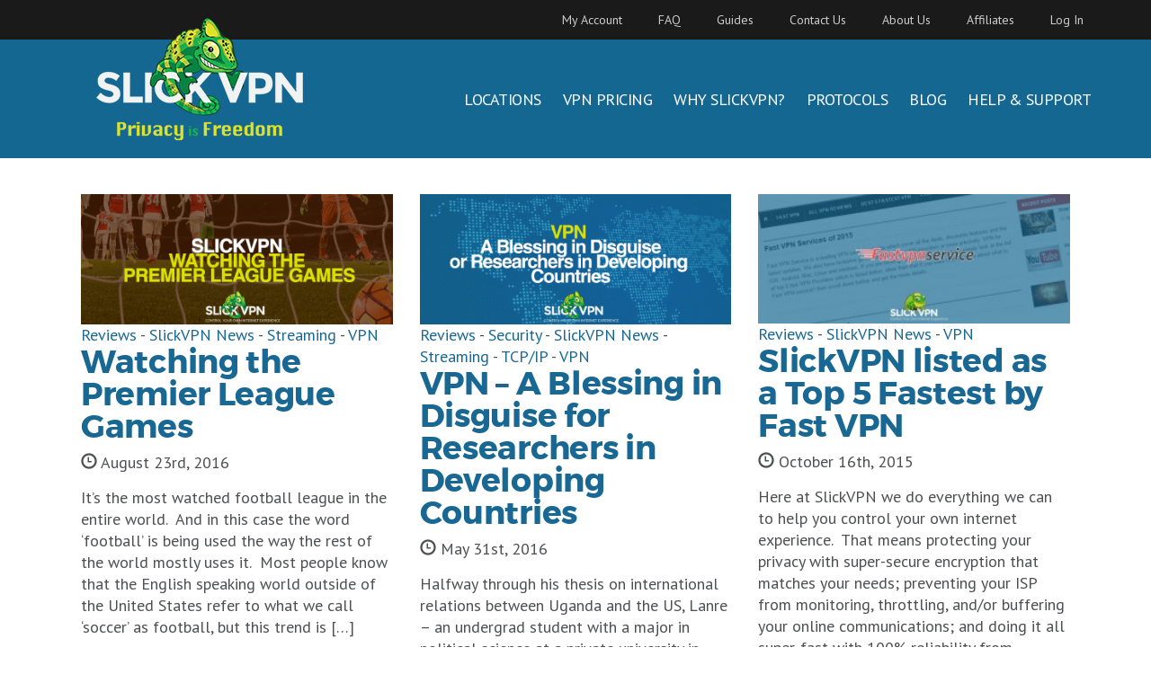

--- FILE ---
content_type: text/html; charset=UTF-8
request_url: https://www.slickvpn.com/category/reviews/
body_size: 8926
content:
<!DOCTYPE html> <!--[if IE 9]><html class="ie9"> <![endif]--> <!--[if !IE]><!--><html> <!--<![endif]--><head><meta charset="utf-8"> <!--[if IE]><meta http-equiv="X-UA-Compatible" content="IE=edge"> <![endif]--><meta name="viewport" content="width=device-width, initial-scale=1.0"><link rel="icon" type="image/png" href="/wp-content/uploads/images/icons/favicon.png"><link rel="apple-touch-icon" sizes="57x57" href="/wp-content/uploads/images/icons/faviconx57.png"><link rel="apple-touch-icon" sizes="72x72" href="/wp-content/uploads/images/icons/faviconx72.png"><meta name="google-site-verification" content="EDsLaWcIOfooWuLIIcYcBWvu5jqIK3S25CEhoagKjeY" />  <script type="text/javascript">//
        var _gaq = _gaq || [];
        
        _gaq.push(['_setAccount', 'UA-32927040-1']);
        _gaq.push(['_trackPageview']);

        (function() {
            var ga = document.createElement('script'); ga.type = 'text/javascript'; ga.async = true;
            ga.src = ('https:' == document.location.protocol ? 'https://ssl' : 'http://www') + '.google-analytics.com/ga.js';
            var s = document.getElementsByTagName('script')[0]; s.parentNode.insertBefore(ga, s);
        })();

    //</script>  <script type="text/javascript">document.write(decodeURI("%3Cscript id='pap_x2s6df8d' src='" + (("https:" == document.location.protocol) ? "https://" : "http://") + "www.slickvpn.com/p5/pap/scripts/trackjs.js' type='text/javascript'%3E%3C/script%3E"));</script> <script type="text/javascript">PostAffTracker.setAccountId('default1');
	try {
		PostAffTracker.track();
	} catch (err) { }</script> <script src="//my.hellobar.com/d25f949062029ca1ea37121a9687d98fec388672.js" type="text/javascript" charset="utf-8" async="async"></script>  <noscript><iframe src="//www.googletagmanager.com/ns.html?id=GTM-TQLH9K"
 height="0" width="0" style="display:none;visibility:hidden"></iframe></noscript> <script>(function(w,d,s,l,i){w[l]=w[l]||[];w[l].push({'gtm.start':
	new Date().getTime(),event:'gtm.js'});var f=d.getElementsByTagName(s)[0],
	j=d.createElement(s),dl=l!='dataLayer'?'&l='+l:'';j.async=true;j.src=
	'//www.googletagmanager.com/gtm.js?id='+i+dl;f.parentNode.insertBefore(j,f);
	})(window,document,'script','dataLayer','GTM-TQLH9K');</script> <meta name='robots' content='index, follow, max-image-preview:large, max-snippet:-1, max-video-preview:-1' /><title>Reviews Archives - SlickVPN</title><link rel="canonical" href="https://www.slickvpn.com/category/reviews/" /><meta property="og:locale" content="en_US" /><meta property="og:type" content="article" /><meta property="og:title" content="Reviews Archives - SlickVPN" /><meta property="og:url" content="https://www.slickvpn.com/category/reviews/" /><meta property="og:site_name" content="SlickVPN" /><meta name="twitter:card" content="summary_large_image" /> <script type="application/ld+json" class="yoast-schema-graph">{"@context":"https://schema.org","@graph":[{"@type":"CollectionPage","@id":"https://www.slickvpn.com/category/reviews/","url":"https://www.slickvpn.com/category/reviews/","name":"Reviews Archives - SlickVPN","isPartOf":{"@id":"https://www.slickvpn.com/#website"},"primaryImageOfPage":{"@id":"https://www.slickvpn.com/category/reviews/#primaryimage"},"image":{"@id":"https://www.slickvpn.com/category/reviews/#primaryimage"},"thumbnailUrl":"https://www.slickvpn.com/wp-content/uploads/2016/08/vpn-premiere-league-games.png","breadcrumb":{"@id":"https://www.slickvpn.com/category/reviews/#breadcrumb"},"inLanguage":"en-US"},{"@type":"ImageObject","inLanguage":"en-US","@id":"https://www.slickvpn.com/category/reviews/#primaryimage","url":"https://www.slickvpn.com/wp-content/uploads/2016/08/vpn-premiere-league-games.png","contentUrl":"https://www.slickvpn.com/wp-content/uploads/2016/08/vpn-premiere-league-games.png","width":800,"height":334},{"@type":"BreadcrumbList","@id":"https://www.slickvpn.com/category/reviews/#breadcrumb","itemListElement":[{"@type":"ListItem","position":1,"name":"Home","item":"https://www.slickvpn.com/"},{"@type":"ListItem","position":2,"name":"Reviews"}]},{"@type":"WebSite","@id":"https://www.slickvpn.com/#website","url":"https://www.slickvpn.com/","name":"SlickVPN","description":"Virtual Privacy Network Access Privacy Provider","potentialAction":[{"@type":"SearchAction","target":{"@type":"EntryPoint","urlTemplate":"https://www.slickvpn.com/?s={search_term_string}"},"query-input":"required name=search_term_string"}],"inLanguage":"en-US"}]}</script> <link rel='dns-prefetch' href='//fonts.googleapis.com' /><link rel="alternate" type="application/rss+xml" title="SlickVPN &raquo; Reviews Category Feed" href="https://www.slickvpn.com/category/reviews/feed/" /> <script type="text/javascript">window._wpemojiSettings = {"baseUrl":"https:\/\/s.w.org\/images\/core\/emoji\/14.0.0\/72x72\/","ext":".png","svgUrl":"https:\/\/s.w.org\/images\/core\/emoji\/14.0.0\/svg\/","svgExt":".svg","source":{"concatemoji":"https:\/\/www.slickvpn.com\/wp-includes\/js\/wp-emoji-release.min.js?ver=6.2"}};
/*! This file is auto-generated */
!function(e,a,t){var n,r,o,i=a.createElement("canvas"),p=i.getContext&&i.getContext("2d");function s(e,t){p.clearRect(0,0,i.width,i.height),p.fillText(e,0,0);e=i.toDataURL();return p.clearRect(0,0,i.width,i.height),p.fillText(t,0,0),e===i.toDataURL()}function c(e){var t=a.createElement("script");t.src=e,t.defer=t.type="text/javascript",a.getElementsByTagName("head")[0].appendChild(t)}for(o=Array("flag","emoji"),t.supports={everything:!0,everythingExceptFlag:!0},r=0;r<o.length;r++)t.supports[o[r]]=function(e){if(p&&p.fillText)switch(p.textBaseline="top",p.font="600 32px Arial",e){case"flag":return s("\ud83c\udff3\ufe0f\u200d\u26a7\ufe0f","\ud83c\udff3\ufe0f\u200b\u26a7\ufe0f")?!1:!s("\ud83c\uddfa\ud83c\uddf3","\ud83c\uddfa\u200b\ud83c\uddf3")&&!s("\ud83c\udff4\udb40\udc67\udb40\udc62\udb40\udc65\udb40\udc6e\udb40\udc67\udb40\udc7f","\ud83c\udff4\u200b\udb40\udc67\u200b\udb40\udc62\u200b\udb40\udc65\u200b\udb40\udc6e\u200b\udb40\udc67\u200b\udb40\udc7f");case"emoji":return!s("\ud83e\udef1\ud83c\udffb\u200d\ud83e\udef2\ud83c\udfff","\ud83e\udef1\ud83c\udffb\u200b\ud83e\udef2\ud83c\udfff")}return!1}(o[r]),t.supports.everything=t.supports.everything&&t.supports[o[r]],"flag"!==o[r]&&(t.supports.everythingExceptFlag=t.supports.everythingExceptFlag&&t.supports[o[r]]);t.supports.everythingExceptFlag=t.supports.everythingExceptFlag&&!t.supports.flag,t.DOMReady=!1,t.readyCallback=function(){t.DOMReady=!0},t.supports.everything||(n=function(){t.readyCallback()},a.addEventListener?(a.addEventListener("DOMContentLoaded",n,!1),e.addEventListener("load",n,!1)):(e.attachEvent("onload",n),a.attachEvent("onreadystatechange",function(){"complete"===a.readyState&&t.readyCallback()})),(e=t.source||{}).concatemoji?c(e.concatemoji):e.wpemoji&&e.twemoji&&(c(e.twemoji),c(e.wpemoji)))}(window,document,window._wpemojiSettings);</script> <style type="text/css">img.wp-smiley,
img.emoji {
	display: inline !important;
	border: none !important;
	box-shadow: none !important;
	height: 1em !important;
	width: 1em !important;
	margin: 0 0.07em !important;
	vertical-align: -0.1em !important;
	background: none !important;
	padding: 0 !important;
}</style><link rel='stylesheet' id='wp-block-library-css' href='https://www.slickvpn.com/wp-includes/css/dist/block-library/style.min.css?ver=6.2' type='text/css' media='all' /><link rel='stylesheet' id='classic-theme-styles-css' href='https://www.slickvpn.com/wp-includes/css/classic-themes.min.css?ver=6.2' type='text/css' media='all' /><style id='global-styles-inline-css' type='text/css'>body{--wp--preset--color--black: #000000;--wp--preset--color--cyan-bluish-gray: #abb8c3;--wp--preset--color--white: #ffffff;--wp--preset--color--pale-pink: #f78da7;--wp--preset--color--vivid-red: #cf2e2e;--wp--preset--color--luminous-vivid-orange: #ff6900;--wp--preset--color--luminous-vivid-amber: #fcb900;--wp--preset--color--light-green-cyan: #7bdcb5;--wp--preset--color--vivid-green-cyan: #00d084;--wp--preset--color--pale-cyan-blue: #8ed1fc;--wp--preset--color--vivid-cyan-blue: #0693e3;--wp--preset--color--vivid-purple: #9b51e0;--wp--preset--gradient--vivid-cyan-blue-to-vivid-purple: linear-gradient(135deg,rgba(6,147,227,1) 0%,rgb(155,81,224) 100%);--wp--preset--gradient--light-green-cyan-to-vivid-green-cyan: linear-gradient(135deg,rgb(122,220,180) 0%,rgb(0,208,130) 100%);--wp--preset--gradient--luminous-vivid-amber-to-luminous-vivid-orange: linear-gradient(135deg,rgba(252,185,0,1) 0%,rgba(255,105,0,1) 100%);--wp--preset--gradient--luminous-vivid-orange-to-vivid-red: linear-gradient(135deg,rgba(255,105,0,1) 0%,rgb(207,46,46) 100%);--wp--preset--gradient--very-light-gray-to-cyan-bluish-gray: linear-gradient(135deg,rgb(238,238,238) 0%,rgb(169,184,195) 100%);--wp--preset--gradient--cool-to-warm-spectrum: linear-gradient(135deg,rgb(74,234,220) 0%,rgb(151,120,209) 20%,rgb(207,42,186) 40%,rgb(238,44,130) 60%,rgb(251,105,98) 80%,rgb(254,248,76) 100%);--wp--preset--gradient--blush-light-purple: linear-gradient(135deg,rgb(255,206,236) 0%,rgb(152,150,240) 100%);--wp--preset--gradient--blush-bordeaux: linear-gradient(135deg,rgb(254,205,165) 0%,rgb(254,45,45) 50%,rgb(107,0,62) 100%);--wp--preset--gradient--luminous-dusk: linear-gradient(135deg,rgb(255,203,112) 0%,rgb(199,81,192) 50%,rgb(65,88,208) 100%);--wp--preset--gradient--pale-ocean: linear-gradient(135deg,rgb(255,245,203) 0%,rgb(182,227,212) 50%,rgb(51,167,181) 100%);--wp--preset--gradient--electric-grass: linear-gradient(135deg,rgb(202,248,128) 0%,rgb(113,206,126) 100%);--wp--preset--gradient--midnight: linear-gradient(135deg,rgb(2,3,129) 0%,rgb(40,116,252) 100%);--wp--preset--duotone--dark-grayscale: url('#wp-duotone-dark-grayscale');--wp--preset--duotone--grayscale: url('#wp-duotone-grayscale');--wp--preset--duotone--purple-yellow: url('#wp-duotone-purple-yellow');--wp--preset--duotone--blue-red: url('#wp-duotone-blue-red');--wp--preset--duotone--midnight: url('#wp-duotone-midnight');--wp--preset--duotone--magenta-yellow: url('#wp-duotone-magenta-yellow');--wp--preset--duotone--purple-green: url('#wp-duotone-purple-green');--wp--preset--duotone--blue-orange: url('#wp-duotone-blue-orange');--wp--preset--font-size--small: 13px;--wp--preset--font-size--medium: 20px;--wp--preset--font-size--large: 36px;--wp--preset--font-size--x-large: 42px;--wp--preset--spacing--20: 0.44rem;--wp--preset--spacing--30: 0.67rem;--wp--preset--spacing--40: 1rem;--wp--preset--spacing--50: 1.5rem;--wp--preset--spacing--60: 2.25rem;--wp--preset--spacing--70: 3.38rem;--wp--preset--spacing--80: 5.06rem;--wp--preset--shadow--natural: 6px 6px 9px rgba(0, 0, 0, 0.2);--wp--preset--shadow--deep: 12px 12px 50px rgba(0, 0, 0, 0.4);--wp--preset--shadow--sharp: 6px 6px 0px rgba(0, 0, 0, 0.2);--wp--preset--shadow--outlined: 6px 6px 0px -3px rgba(255, 255, 255, 1), 6px 6px rgba(0, 0, 0, 1);--wp--preset--shadow--crisp: 6px 6px 0px rgba(0, 0, 0, 1);}:where(.is-layout-flex){gap: 0.5em;}body .is-layout-flow > .alignleft{float: left;margin-inline-start: 0;margin-inline-end: 2em;}body .is-layout-flow > .alignright{float: right;margin-inline-start: 2em;margin-inline-end: 0;}body .is-layout-flow > .aligncenter{margin-left: auto !important;margin-right: auto !important;}body .is-layout-constrained > .alignleft{float: left;margin-inline-start: 0;margin-inline-end: 2em;}body .is-layout-constrained > .alignright{float: right;margin-inline-start: 2em;margin-inline-end: 0;}body .is-layout-constrained > .aligncenter{margin-left: auto !important;margin-right: auto !important;}body .is-layout-constrained > :where(:not(.alignleft):not(.alignright):not(.alignfull)){max-width: var(--wp--style--global--content-size);margin-left: auto !important;margin-right: auto !important;}body .is-layout-constrained > .alignwide{max-width: var(--wp--style--global--wide-size);}body .is-layout-flex{display: flex;}body .is-layout-flex{flex-wrap: wrap;align-items: center;}body .is-layout-flex > *{margin: 0;}:where(.wp-block-columns.is-layout-flex){gap: 2em;}.has-black-color{color: var(--wp--preset--color--black) !important;}.has-cyan-bluish-gray-color{color: var(--wp--preset--color--cyan-bluish-gray) !important;}.has-white-color{color: var(--wp--preset--color--white) !important;}.has-pale-pink-color{color: var(--wp--preset--color--pale-pink) !important;}.has-vivid-red-color{color: var(--wp--preset--color--vivid-red) !important;}.has-luminous-vivid-orange-color{color: var(--wp--preset--color--luminous-vivid-orange) !important;}.has-luminous-vivid-amber-color{color: var(--wp--preset--color--luminous-vivid-amber) !important;}.has-light-green-cyan-color{color: var(--wp--preset--color--light-green-cyan) !important;}.has-vivid-green-cyan-color{color: var(--wp--preset--color--vivid-green-cyan) !important;}.has-pale-cyan-blue-color{color: var(--wp--preset--color--pale-cyan-blue) !important;}.has-vivid-cyan-blue-color{color: var(--wp--preset--color--vivid-cyan-blue) !important;}.has-vivid-purple-color{color: var(--wp--preset--color--vivid-purple) !important;}.has-black-background-color{background-color: var(--wp--preset--color--black) !important;}.has-cyan-bluish-gray-background-color{background-color: var(--wp--preset--color--cyan-bluish-gray) !important;}.has-white-background-color{background-color: var(--wp--preset--color--white) !important;}.has-pale-pink-background-color{background-color: var(--wp--preset--color--pale-pink) !important;}.has-vivid-red-background-color{background-color: var(--wp--preset--color--vivid-red) !important;}.has-luminous-vivid-orange-background-color{background-color: var(--wp--preset--color--luminous-vivid-orange) !important;}.has-luminous-vivid-amber-background-color{background-color: var(--wp--preset--color--luminous-vivid-amber) !important;}.has-light-green-cyan-background-color{background-color: var(--wp--preset--color--light-green-cyan) !important;}.has-vivid-green-cyan-background-color{background-color: var(--wp--preset--color--vivid-green-cyan) !important;}.has-pale-cyan-blue-background-color{background-color: var(--wp--preset--color--pale-cyan-blue) !important;}.has-vivid-cyan-blue-background-color{background-color: var(--wp--preset--color--vivid-cyan-blue) !important;}.has-vivid-purple-background-color{background-color: var(--wp--preset--color--vivid-purple) !important;}.has-black-border-color{border-color: var(--wp--preset--color--black) !important;}.has-cyan-bluish-gray-border-color{border-color: var(--wp--preset--color--cyan-bluish-gray) !important;}.has-white-border-color{border-color: var(--wp--preset--color--white) !important;}.has-pale-pink-border-color{border-color: var(--wp--preset--color--pale-pink) !important;}.has-vivid-red-border-color{border-color: var(--wp--preset--color--vivid-red) !important;}.has-luminous-vivid-orange-border-color{border-color: var(--wp--preset--color--luminous-vivid-orange) !important;}.has-luminous-vivid-amber-border-color{border-color: var(--wp--preset--color--luminous-vivid-amber) !important;}.has-light-green-cyan-border-color{border-color: var(--wp--preset--color--light-green-cyan) !important;}.has-vivid-green-cyan-border-color{border-color: var(--wp--preset--color--vivid-green-cyan) !important;}.has-pale-cyan-blue-border-color{border-color: var(--wp--preset--color--pale-cyan-blue) !important;}.has-vivid-cyan-blue-border-color{border-color: var(--wp--preset--color--vivid-cyan-blue) !important;}.has-vivid-purple-border-color{border-color: var(--wp--preset--color--vivid-purple) !important;}.has-vivid-cyan-blue-to-vivid-purple-gradient-background{background: var(--wp--preset--gradient--vivid-cyan-blue-to-vivid-purple) !important;}.has-light-green-cyan-to-vivid-green-cyan-gradient-background{background: var(--wp--preset--gradient--light-green-cyan-to-vivid-green-cyan) !important;}.has-luminous-vivid-amber-to-luminous-vivid-orange-gradient-background{background: var(--wp--preset--gradient--luminous-vivid-amber-to-luminous-vivid-orange) !important;}.has-luminous-vivid-orange-to-vivid-red-gradient-background{background: var(--wp--preset--gradient--luminous-vivid-orange-to-vivid-red) !important;}.has-very-light-gray-to-cyan-bluish-gray-gradient-background{background: var(--wp--preset--gradient--very-light-gray-to-cyan-bluish-gray) !important;}.has-cool-to-warm-spectrum-gradient-background{background: var(--wp--preset--gradient--cool-to-warm-spectrum) !important;}.has-blush-light-purple-gradient-background{background: var(--wp--preset--gradient--blush-light-purple) !important;}.has-blush-bordeaux-gradient-background{background: var(--wp--preset--gradient--blush-bordeaux) !important;}.has-luminous-dusk-gradient-background{background: var(--wp--preset--gradient--luminous-dusk) !important;}.has-pale-ocean-gradient-background{background: var(--wp--preset--gradient--pale-ocean) !important;}.has-electric-grass-gradient-background{background: var(--wp--preset--gradient--electric-grass) !important;}.has-midnight-gradient-background{background: var(--wp--preset--gradient--midnight) !important;}.has-small-font-size{font-size: var(--wp--preset--font-size--small) !important;}.has-medium-font-size{font-size: var(--wp--preset--font-size--medium) !important;}.has-large-font-size{font-size: var(--wp--preset--font-size--large) !important;}.has-x-large-font-size{font-size: var(--wp--preset--font-size--x-large) !important;}
.wp-block-navigation a:where(:not(.wp-element-button)){color: inherit;}
:where(.wp-block-columns.is-layout-flex){gap: 2em;}
.wp-block-pullquote{font-size: 1.5em;line-height: 1.6;}</style><link rel='stylesheet' id='duplicate-page-and-post-css' href='https://www.slickvpn.com/wp-content/plugins/duplicate-page-and-post/admin/css/duplicate-page-and-post-admin.min.css?ver=2.1.1' type='text/css' media='all' /><link rel='stylesheet' id='gravity-bootstrap-css' href='https://www.slickvpn.com/wp-content/cache/autoptimize/css/autoptimize_single_bc3c8b7270b6bafb303a02af873f0d22.css?ver=1.0' type='text/css' media='all' /><link rel='stylesheet' id='ce_responsive-css' href='https://www.slickvpn.com/wp-content/plugins/simple-embed-code/css/video-container.min.css?ver=2.5.1' type='text/css' media='all' /><link rel='stylesheet' id='Oswald-css' href='//fonts.googleapis.com/css?family=Oswald%3A400%2C300%2C700&#038;ver=6.2' type='text/css' media='all' /><link rel='stylesheet' id='PT Sans-css' href='//fonts.googleapis.com/css?family=PT+Sans%3A400%2C700%2C400italic%2C700italic&#038;ver=6.2' type='text/css' media='all' /><link rel='stylesheet' id='Gudea-css' href='//fonts.googleapis.com/css?Gudea:400,700,400italic&#038;ver=6.2' type='text/css' media='all' /><link rel='stylesheet' id='bootstrap-css' href='https://www.slickvpn.com/wp-content/themes/slickvpn-theme/css/bootstrap.min.css?ver=6.2' type='text/css' media='all' /><link rel='stylesheet' id='stylesheet-css' href='https://www.slickvpn.com/wp-content/cache/autoptimize/css/autoptimize_single_d19f61da69138f778dba64ad5a38583b.css?ver=6.2' type='text/css' media='all' /><link rel='stylesheet' id='wp-editor-comments-plus-dashicons-css-css' href='https://www.slickvpn.com/wp-includes/css/dashicons.min.css?ver=6.2' type='text/css' media='all' /><link rel='stylesheet' id='wp-editor-comments-plus-editor-buttons-css-css' href='https://www.slickvpn.com/wp-includes/css/editor.min.css?ver=6.2' type='text/css' media='all' /> <script type='text/javascript' src='https://www.slickvpn.com/wp-content/themes/slickvpn-theme/js/modernizr.js?ver=6.2' id='modernizr-js'></script> <script type='text/javascript' src='https://www.slickvpn.com/wp-content/themes/slickvpn-theme/js/jquery-2.1.4.min.js?ver=6.2' id='jquery2-js'></script> <script type='text/javascript' src='https://www.slickvpn.com/wp-includes/js/jquery/jquery.min.js?ver=3.6.3' id='jquery-core-js'></script> <script type='text/javascript' src='https://www.slickvpn.com/wp-includes/js/jquery/jquery-migrate.min.js?ver=3.4.0' id='jquery-migrate-js'></script> <script type='text/javascript' src='https://www.slickvpn.com/wp-includes/js/underscore.min.js?ver=1.13.4' id='underscore-js'></script> <script type='text/javascript' src='https://www.slickvpn.com/wp-includes/js/backbone.min.js?ver=1.4.1' id='backbone-js'></script> <script type='text/javascript' id='wp-editor-comments-plus-plugin-script-js-extra'>var wpecpGlobals = "{\"ajaxUrl\":\"https:\\\/\\\/www.slickvpn.com\\\/wp-admin\\\/admin-ajax.php\",\"editorStyles\":\"https:\\\/\\\/www.slickvpn.com\\\/wp-includes\\\/js\\\/tinymce\\\/skins\\\/wordpress\\\/wp-content.css\",\"optionUpdateDelay\":2000,\"addCommentAction\":\"wpecp_add_comment\",\"updateCommentAction\":\"wpecp_update_comment\",\"editingExpiration\":\"\",\"wpecp_plugins\":\"charmap,colorpicker,compat3x,directionality,fullscreen,hr,image,lists,paste,tabfocus,textcolor,wordpress,wpautoresize,wpdialogs,wpeditimage,wpemoji,wplink,wpview\",\"wpecp_show_toolbars\":true,\"wpecp_toolbar1\":\"bold italic strikethrough bullist numlist blockquote hr alignleft aligncenter alignright image link unlink wp_more spellchecker wp_adv\",\"wpecp_toolbar2\":\"formatselect underline alignjustify forecolor pastetext removeformat charmap outdent indent undo redo wp_help\",\"wpecp_toolbar3\":false,\"wpecp_toolbar4\":false,\"wpecp_css_button\":\"wpecp-button\",\"wpecp_css_edit_button\":\"wpecp-edit-comment\",\"wpecp_css_reply_button\":\"wpecp-reply-comment\",\"wpecp_css_submit_button\":\"wpecp-submit-comment\",\"wpecp_css_edit_container\":\"wpecp-edit-container\",\"wpecp_css_submit_edit_button\":\"wpecp-submit-edit\",\"wpecp_css_cancel_edit_button\":\"wpecp-cancel-edit\",\"wpecp_css_comment_reply_button\":\"comment-reply-link\",\"wpecp_css_edit\":\"wpecp-edit\",\"wpecp_css_editor\":\"wpecp-editor\",\"wpecp_css_comment_content\":\"wpecp_comment_content\",\"wpecp_css_post_id\":\"wpecp_comment_id\",\"wpecp_css_comment_id\":\"wpecp_comment_id\",\"wpecp_css_nonce\":\"wpecp_nonce\",\"wpecp_css_button_custom\":\"\",\"wpecp_css_reply_button_custom\":\"\",\"wpecp_css_edit_button_custom\":\"\",\"wpecp_css_submit_button_custom\":\"\",\"wpecp_css_cancel_button_custom\":\"\",\"wpecp_id_comments\":\"#comments\",\"wpecp_id_respond\":\"#respond\",\"wpecp_id_comment_form\":\"#commentform\",\"wpecp_id_comment_textarea\":\"#comment\",\"wpecp_id_comment_reply\":\"comment-reply-link\",\"wpecp_id_cancel_comment_reply\":\"#cancel-comment-reply-link\",\"wpecp_id_submit_comment\":\"#submit\"}";</script> <script type='text/javascript' src='https://www.slickvpn.com/wp-content/plugins/wp-editor-comments-plus/dist/assets/wpEditorCommentsPlus.js?ver=1.1.4' id='wp-editor-comments-plus-plugin-script-js'></script> <script></script><link rel="https://api.w.org/" href="https://www.slickvpn.com/wp-json/" /><link rel="alternate" type="application/json" href="https://www.slickvpn.com/wp-json/wp/v2/categories/65" /><link rel="EditURI" type="application/rsd+xml" title="RSD" href="https://www.slickvpn.com/xmlrpc.php?rsd" /><link rel="wlwmanifest" type="application/wlwmanifest+xml" href="https://www.slickvpn.com/wp-includes/wlwmanifest.xml" /><meta name="generator" content="WordPress 6.2" /><meta name="generator" content="Powered by WPBakery Page Builder - drag and drop page builder for WordPress."/><link rel="icon" href="https://www.slickvpn.com/wp-content/uploads/2020/04/favicon.ico" sizes="32x32" /><link rel="icon" href="https://www.slickvpn.com/wp-content/uploads/2020/04/favicon.ico" sizes="192x192" /><link rel="apple-touch-icon" href="https://www.slickvpn.com/wp-content/uploads/2020/04/favicon.ico" /><meta name="msapplication-TileImage" content="https://www.slickvpn.com/wp-content/uploads/2020/04/favicon.ico" /> <noscript><style>.wpb_animate_when_almost_visible { opacity: 1; }</style></noscript></head><body class="archive category category-reviews category-65 wpb-js-composer js-comp-ver-8.7 vc_responsive" ><div id="wrapper"><header id="header" class="no-margin" role="banner"><div id="header-top"><div class="container clearfix"><div class="header-right"><div class="menu-top-menu-container"><ul class="top-menu"><li id="menu-item-815" class="menu-item menu-item-type-custom menu-item-object-custom menu-item-815"><a href="/l52/users/dashboard">My Account</a></li><li id="menu-item-818" class="menu-item menu-item-type-post_type menu-item-object-page menu-item-818"><a href="https://www.slickvpn.com/faqs/">FAQ</a></li><li id="menu-item-4241" class="menu-item menu-item-type-post_type menu-item-object-page menu-item-4241"><a href="https://www.slickvpn.com/guides/">Guides</a></li><li id="menu-item-824" class="menu-item menu-item-type-post_type menu-item-object-page menu-item-824"><a href="https://www.slickvpn.com/contact-us/">Contact Us</a></li><li id="menu-item-819" class="menu-item menu-item-type-post_type menu-item-object-page menu-item-819"><a href="https://www.slickvpn.com/about-slickvpn/">About Us</a></li><li id="menu-item-1235" class="menu-item menu-item-type-custom menu-item-object-custom menu-item-1235"><a href="https://www.slickvpn.com/p5/pap/affiliates/">Affiliates</a></li><li id="menu-item-817" class="menu-item menu-item-type-custom menu-item-object-custom menu-item-817"><a href="/l52/login">Log In</a></li></ul></div><ul class="top-menu-dropdown"><li><a href="#"><i>+</i>Top Menu</a><ul><li class="menu-item menu-item-type-custom menu-item-object-custom menu-item-815"><a href="/l52/users/dashboard">My Account</a></li><li class="menu-item menu-item-type-post_type menu-item-object-page menu-item-818"><a href="https://www.slickvpn.com/faqs/">FAQ</a></li><li class="menu-item menu-item-type-post_type menu-item-object-page menu-item-4241"><a href="https://www.slickvpn.com/guides/">Guides</a></li><li class="menu-item menu-item-type-post_type menu-item-object-page menu-item-824"><a href="https://www.slickvpn.com/contact-us/">Contact Us</a></li><li class="menu-item menu-item-type-post_type menu-item-object-page menu-item-819"><a href="https://www.slickvpn.com/about-slickvpn/">About Us</a></li><li class="menu-item menu-item-type-custom menu-item-object-custom menu-item-1235"><a href="https://www.slickvpn.com/p5/pap/affiliates/">Affiliates</a></li><li class="menu-item menu-item-type-custom menu-item-object-custom menu-item-817"><a href="/l52/login">Log In</a></li></ul></li></ul></div></div></div><div id="header-inner"><div class="container"><h1 class="logo"> <a href="https://www.slickvpn.com" title="SlickVPN - Description of Page"> <img src="/wp-content/uploads/images/logo.png" alt="Logo"> <span class="sr-only">SlickVPN - Description of Page</span> </a></h1><nav id="main-menu-container"> <button type="button" class="navbar-toggle collapsed" data-toggle="collapse" data-target="#main-menu"> <span class="sr-only">Toggle navigation</span> <span class="icon-bar"></span> <span class="icon-bar"></span> <span class="icon-bar"></span> </button><div class="collapse navbar-collapse" id="main-menu"><div class="menu-main-container"><ul class="nav navbar-nav"><li id="menu-item-5388" class="menu-item menu-item-type-post_type menu-item-object-page menu-item-5388"><a href="https://www.slickvpn.com/locations/">Locations</a></li><li id="menu-item-812" class="menu-item menu-item-type-custom menu-item-object-custom menu-item-812"><a href="/l52/checkout/order">VPN Pricing</a></li><li id="menu-item-1078" class="menu-item menu-item-type-post_type menu-item-object-page menu-item-1078"><a href="https://www.slickvpn.com/what-is-a-vpn/">Why SlickVPN?</a></li><li id="menu-item-822" class="menu-item menu-item-type-post_type menu-item-object-page menu-item-822"><a href="https://www.slickvpn.com/protocols/">Protocols</a></li><li id="menu-item-1157" class="menu-item menu-item-type-post_type menu-item-object-page current_page_parent menu-item-1157"><a href="https://www.slickvpn.com/blog/">Blog</a></li><li id="menu-item-823" class="menu-item menu-item-type-post_type menu-item-object-page menu-item-823"><a href="https://www.slickvpn.com/help-support/">Help &#038; Support</a></li></ul></div></div></nav></div></div></header><div id="main-container"><div id="content-wrap"><div id="top"><main id="posts"><div class="row"><article class="post-container col-lg-4 col-md-4 col-sm-4"><div class="post-image"> <a href="https://www.slickvpn.com/watching-premier-league-games/" title="Watching the Premier League Games"> <img width="300" height="125" src="https://www.slickvpn.com/wp-content/uploads/2016/08/vpn-premiere-league-games.png" class="attachment-post-thumbnail size-post-thumbnail wp-post-image" alt="" decoding="async" /> </a></div><div class="post-info"><div class="post-category"> <span class="category-link"> <a href="https://www.slickvpn.com/category/reviews/" rel="category tag">Reviews</a> - <a href="https://www.slickvpn.com/category/slickvpn-news/" rel="category tag">SlickVPN News</a> - <a href="https://www.slickvpn.com/category/streaming/" rel="category tag">Streaming</a> - <a href="https://www.slickvpn.com/category/vpn/" rel="category tag">VPN</a> </span></div><div class="post-title"><h2> <a href="https://www.slickvpn.com/watching-premier-league-games/" title="Watching the Premier League Games"> Watching the Premier League Games </a></h2></div><div class="post-meta"> <span class="post-time"> <i class="glyphicon glyphicon-time"></i> August 23rd, 2016 </span></div><div class="post-excerpt"><p>It’s the most watched football league in the entire world.  And in this case the word ‘football’ is being used the way the rest of the world mostly uses it.  Most people know that the English speaking world outside of the United States refer to what we call ‘soccer’ as football, but this trend is [&hellip;]</p></div></div></article><article class="post-container col-lg-4 col-md-4 col-sm-4"><div class="post-image"> <a href="https://www.slickvpn.com/vpn-blessing-disguise-researchers-developing-countries/" title="VPN – A Blessing in Disguise for Researchers in Developing Countries"> <img width="300" height="125" src="https://www.slickvpn.com/wp-content/uploads/2016/05/slick-vpn-for-research.png" class="attachment-post-thumbnail size-post-thumbnail wp-post-image" alt="" decoding="async" loading="lazy" /> </a></div><div class="post-info"><div class="post-category"> <span class="category-link"> <a href="https://www.slickvpn.com/category/reviews/" rel="category tag">Reviews</a> - <a href="https://www.slickvpn.com/category/security/" rel="category tag">Security</a> - <a href="https://www.slickvpn.com/category/slickvpn-news/" rel="category tag">SlickVPN News</a> - <a href="https://www.slickvpn.com/category/streaming/" rel="category tag">Streaming</a> - <a href="https://www.slickvpn.com/category/tcpip/" rel="category tag">TCP/IP</a> - <a href="https://www.slickvpn.com/category/vpn/" rel="category tag">VPN</a> </span></div><div class="post-title"><h2> <a href="https://www.slickvpn.com/vpn-blessing-disguise-researchers-developing-countries/" title="VPN – A Blessing in Disguise for Researchers in Developing Countries"> VPN – A Blessing in Disguise for Researchers in Developing Countries </a></h2></div><div class="post-meta"> <span class="post-time"> <i class="glyphicon glyphicon-time"></i> May 31st, 2016 </span></div><div class="post-excerpt"><p>Halfway through his thesis on international relations between Uganda and the US, Lanre – an undergrad student with a major in political science at a private university in Uganda – received an email from his supervisor: “You’ve done a great job at finding Ugandan publications. I’ll like to see fresh literature from the US perspective; [&hellip;]</p></div></div></article><article class="post-container col-lg-4 col-md-4 col-sm-4"><div class="post-image"> <a href="https://www.slickvpn.com/slickvpn-listed-as-a-top-5-fastest-by-fast-vpn/" title="SlickVPN listed as a Top 5 Fastest by Fast VPN"> <img width="300" height="125" src="https://www.slickvpn.com/wp-content/uploads/2016/02/fastvpn.jpg" class="attachment-post-thumbnail size-post-thumbnail wp-post-image" alt="" decoding="async" loading="lazy" srcset="https://www.slickvpn.com/wp-content/uploads/2016/02/fastvpn.jpg 800w, https://www.slickvpn.com/wp-content/uploads/2016/02/fastvpn-300x125.jpg 300w, https://www.slickvpn.com/wp-content/uploads/2016/02/fastvpn-768x321.jpg 768w" sizes="(max-width: 300px) 100vw, 300px" /> </a></div><div class="post-info"><div class="post-category"> <span class="category-link"> <a href="https://www.slickvpn.com/category/reviews/" rel="category tag">Reviews</a> - <a href="https://www.slickvpn.com/category/slickvpn-news/" rel="category tag">SlickVPN News</a> - <a href="https://www.slickvpn.com/category/vpn/" rel="category tag">VPN</a> </span></div><div class="post-title"><h2> <a href="https://www.slickvpn.com/slickvpn-listed-as-a-top-5-fastest-by-fast-vpn/" title="SlickVPN listed as a Top 5 Fastest by Fast VPN"> SlickVPN listed as a Top 5 Fastest by Fast VPN </a></h2></div><div class="post-meta"> <span class="post-time"> <i class="glyphicon glyphicon-time"></i> October 16th, 2015 </span></div><div class="post-excerpt"><p>Here at SlickVPN we do everything we can to help you control your own internet experience.  That means protecting your privacy with super-secure encryption that matches your needs; preventing your ISP from monitoring, throttling, and/or buffering your online communications; and doing it all super-fast with 100% reliability from anywhere in the world.   It’s a [&hellip;]</p></div></div></article></main></div><div id="nav-bar"></div></div></div></div></div><div class="lg-margin2x hidden-sm hidden-xs"></div><div class="lg-margin visible-sm visible-xs"></div></main><footer id="footer" role="contentinfo"><div id="footer-inner"><div class="container"><div class="row"><div class="col-md-7 col-lg-8 padding-right-lg"><div class="row"><div class="col-sm-4"><div id="nav_menu-10" class="widget widget_nav_menu"><h4 class="widget-title">VPN Links</h2><div class="menu-footer-1-container"><ul id="menu-footer-1" class="menu"><li id="menu-item-966" class="menu-item menu-item-type-custom menu-item-object-custom menu-item-966"><a href="/">Home</a></li><li id="menu-item-1036" class="menu-item menu-item-type-custom menu-item-object-custom menu-item-1036"><a href="/l52/checkout/order">VPN Pricing</a></li><li id="menu-item-968" class="menu-item menu-item-type-post_type menu-item-object-page menu-item-968"><a href="https://www.slickvpn.com/about-slickvpn/">About Us</a></li><li id="menu-item-967" class="menu-item menu-item-type-post_type menu-item-object-page menu-item-967"><a href="https://www.slickvpn.com/contact-us/">Contact Us</a></li><li id="menu-item-969" class="menu-item menu-item-type-post_type menu-item-object-page menu-item-969"><a href="https://www.slickvpn.com/press/">Press</a></li><li id="menu-item-970" class="menu-item menu-item-type-post_type menu-item-object-page menu-item-970"><a href="https://www.slickvpn.com/swag/">#SlickVPNSwag?</a></li></ul></div></div><div id="block-2" class="widget widget_block widget_search"><form role="search" method="get" action="https://www.slickvpn.com/" class="wp-block-search__button-outside wp-block-search__text-button wp-block-search"><label for="wp-block-search__input-1" class="wp-block-search__label" >Search</label><div class="wp-block-search__inside-wrapper " ><input type="search" id="wp-block-search__input-1" class="wp-block-search__input" name="s" value="" placeholder=""  required /><button type="submit" class="wp-block-search__button wp-element-button"  >Search</button></div></form></div></div><div class="col-sm-4 widget"><div id="nav_menu-3" class="widget widget_nav_menu"><h4 class="widget-title">Information</h2><div class="menu-footer-2-container"><ul id="menu-footer-2" class="menu"><li id="menu-item-1234" class="menu-item menu-item-type-custom menu-item-object-custom menu-item-1234"><a href="https://www.slickvpn.com/p5/pap/affiliates/">Affiliate Program</a></li><li id="menu-item-971" class="menu-item menu-item-type-post_type menu-item-object-page menu-item-971"><a href="https://www.slickvpn.com/terms-and-conditions/">Terms and Conditions</a></li><li id="menu-item-972" class="menu-item menu-item-type-post_type menu-item-object-page menu-item-972"><a href="https://www.slickvpn.com/privacy-policy/">Privacy Policy</a></li><li id="menu-item-973" class="menu-item menu-item-type-post_type menu-item-object-page menu-item-973"><a href="https://www.slickvpn.com/refund-policy/">Refund Policy</a></li><li id="menu-item-974" class="menu-item menu-item-type-post_type menu-item-object-page menu-item-974"><a href="https://www.slickvpn.com/export-control-policy/">Export Control Policy</a></li></ul></div></div></div><div class="col-sm-4 widget"><div id="text-2" class="widget widget_text"><h4 class="widget-title">Contact Information</h2><div class="textwidget"><p><strong>SLICKVPN</strong><br /> Weston Road PMB #231<br /> Weston, Florida 33331, USA<br /> <a href="http://www.thynks.com" style="color: #484848">Thynks Website Design</a></p></div></div></div></div></div><div class="clearfix visible-sm"></div><div class="col-md-5 col-lg-4 padding-left-lg"><div class="widget widget-packages"><h4 class="widget-title">VPN Packages</h4><div class="packages-list"><img src="/wp-content/uploads/images/logo-icon.png" alt="Logo icon" class="img-responsive" /> <a class="packages-row" href="https://www.slickvpn.com/l52/checkout/order"><div class="packages-cell"> Monthly</div><div class="packages-cell special-price-cell"><ul class="package-price-list"><li>Special Price:</li><li class="package-price">10<span>.00</span></li></ul></div><div class="packages-cell"><ul class="package-price-list"><li>Regular Price:</li><li class="package-price">$10</li><li>&nbsp;</li></ul></div> </a> <a class="packages-row" href="https://www.slickvpn.com/l52/checkout/order"><div class="packages-cell"> Yearly</div><div class="packages-cell special-price-cell"><ul class="package-price-list"><li>Special Price:</li><li class="package-price">48<span>.00</span></li></ul></div><div class="packages-cell"><ul class="package-price-list"><li>Regular Price:</li><li class="package-price">$120</li><li>&nbsp;</li></ul></div> </a> <a class="packages-row" href="https://www.slickvpn.com/l52/checkout/order"><div class="packages-cell"> 6 Months</div><div class="packages-cell special-price-cell"><ul class="package-price-list"><li>Special Price:</li><li class="package-price">30<span>.00</span></li></ul></div><div class="packages-cell"><ul class="package-price-list"><li>Regular Price:</li><li class="package-price">$60</li><li>&nbsp;</li></ul></div> </a></div></div></div></div></div></div><div id="footer-bottom" class="clearfix"><div class="container"><div class="footer-left"><div class="social-icons"> <a href="https://www.facebook.com/slickvpn/" class="social-icon icon-facebook"></a> <a href="https://twitter.com/slickvpn" class="social-icon icon-twitter"></a></div></div><div class="footer-right"><p class="copyright">&copy; SlickVPN2026. All Rights Reserved.</p></div></div></div></footer></div>  <script type='text/javascript' src='https://www.slickvpn.com/wp-content/themes/slickvpn-theme/js/bootstrap.min.js?ver=6.2' id='bootstrap-js-js'></script> <script type='text/javascript' src='https://www.slickvpn.com/wp-content/themes/slickvpn-theme/js/retina.min.js?ver=6.2' id='retina-js-js'></script> <script type='text/javascript' src='https://www.slickvpn.com/wp-content/themes/slickvpn-theme/js/owl.carousel.min.js?ver=6.2' id='carousel-js-js'></script> <script type='text/javascript' src='https://www.slickvpn.com/wp-content/themes/slickvpn-theme/js/twitter/jquery.tweet.min.js?ver=6.2' id='jquery-tweet-js'></script> <script type='text/javascript' src='https://www.slickvpn.com/wp-content/themes/slickvpn-theme/js/jquery.flexslider-min.js?ver=6.2' id='flexslider-js-js'></script> <script type='text/javascript' src='https://www.slickvpn.com/wp-content/themes/slickvpn-theme/js/wow.min.js?ver=6.2' id='wow-js-js'></script> <script type='text/javascript' src='https://www.slickvpn.com/wp-content/themes/slickvpn-theme/js/main.js?ver=6.2' id='main-js-js'></script> <script></script></body></html>

--- FILE ---
content_type: text/css
request_url: https://www.slickvpn.com/wp-content/cache/autoptimize/css/autoptimize_single_d19f61da69138f778dba64ad5a38583b.css?ver=6.2
body_size: 13326
content:
@import url(//www.slickvpn.com/wp-content/themes/slickvpn-theme/fonts/montserrat.css);*:focus{outline:none !important}body{font:400 18px/24px "PT Sans",Arial,sans-serif;color:#4e5052;background-color:#fff;-webkit-font-smoothing:antialiased;-moz-osx-font-smoothing:grayscale;overflow-x:hidden}#wrapper{width:100%;position:relative}#wrapper.boxed,#wrapper.boxed-long{width:100%;margin:0}@media (min-width:1280px){.container{width:1200px}}@media (min-width:768px){#wrapper.boxed{width:750px;margin:20px auto}#wrapper.boxed-long{width:750px;margin:0 auto}}@media (min-width:992px){#wrapper.boxed{width:970px;margin:30px auto}#wrapper.boxed-long,.custom-wrapper.boxed-long,.boxed .sticky-menu.fixed .container,.boxed-long .sticky-menu.fixed .container{width:970px;margin:0 auto}}@media (min-width:1200px){#wrapper.boxed{width:1170px}#wrapper.boxed-long,.custom-wrapper.boxed-long,.boxed .sticky-menu.fixed .container,.boxed-long .sticky-menu.fixed .container{width:1170px}}::selection{background-color:#08c;color:#fff}::-moz-selection{background-color:#08c;color:#fff}h1,.h1,h2,.h2,h3,.h3,h4,.h4,h5,.h5,h6,.h6{font-weight:700;letter-spacing:-.3px;font-family:'Montserrat',sans-serif;color:#196893;margin:0 0 20px;line-height:1}h1,.h1{font-size:48px}h2,.h2{font-size:36px}h3,.h3{font-size:24px}h4,.h4{font-size:18px}h5,.h5{font-size:16px}h6,.h6{font-size:14px}ul,ol{list-style-type:none;padding:0;margin:0}p{margin:0 0 20px}.bg-gray{background-color:#ebebeb}.text-custom{color:#196893}.text-custom2{color:#e1be23}.text-dark{color:#1a1a1a}.text-white{color:#fff}a{color:#196893;transition:color .2s;-webkit-transition:color .2s}a:active,a:hover,a:focus{text-decoration:none;color:#2586bb}img.pull-right{margin:0 0 12px 25px}img.pull-left{margin:0 25px 12px 0}hr{background-color:#eaeaea;border:0;height:1px;margin:20px 0}.xss-margin,.xs-margin,.sm-margin,.md-margin,.lg-margin,.xlg-margin,.md-margin2x,.lg-margin2x,.xlg-margin2x,.md-margin3x,.lg-margin3x,.xlg-margin3x{min-height:1px}.xss-margin{margin-bottom:5px !important}.xs-margin{margin-bottom:10px !important}.xs-margin.half{margin-bottom:15px !important}.sm-margin{margin-bottom:20px !important}.sm-margin.half{margin-bottom:25px !important}.md-margin{margin-bottom:30px !important}.md-margin.half{margin-bottom:35px !important}.lg-margin{margin-bottom:40px !important}.lg-margin.half{margin-bottom:45px !important}.xlg-margin{margin-bottom:50px !important}.xlg-margin.half{margin-bottom:55px !important}.md-margin2x{margin-bottom:60px !important}.md-margin2x.quarter{margin-bottom:65px !important}.md-margin2x.half{margin-bottom:70px !important}.lg-margin2x{margin-bottom:80px !important}.xlg-margin2x{margin-bottom:100px !important}.xlg-margin2x.half{margin-bottom:110px !important}.md-margin3x{margin-bottom:90px !important}.lg-margin3x{margin-bottom:120px !important}.xlg-margin3x{margin-bottom:150px !important}.xlg-margin4x{margin-bottom:200px !important}.clear-margin{margin:0 !important}@media (max-width:480px){.hidden-xss{display:none !important}.col-xss-12{float:none !important;width:100% !important}.col-xss-6{width:50% !important}}@media (max-width:300px){.col-xss-6{float:none !important;width:100% !important}}#header{position:relative;margin-bottom:60px}#header.smaller-margin{margin-bottom:50px}@media (max-width:991px){#header{margin-bottom:50px}}@media (max-width:767px){#header,#header.smaller-margin{margin-bottom:40px}}#header.no-margin{margin-bottom:0 !important}#header-top{background-color:#1a1a1a;color:#ccc;height:44px}.header-right{float:right}.top-menu>li{float:left}.top-menu>li+li{margin-left:5px}.top-menu-dropdown>li>a,.top-menu a{display:block;color:#ccc;font:14px/44px 'PT Sans',Verdana,sans-serif;transition:all .3s;-webkit-transition:all .3s;padding:0 20px 0 15px}.top-menu-dropdown a>i,.top-menu a>i{font-size:21px;color:#e2be03;margin-right:8px;line-height:1;position:relative;top:2px}.top-menu-dropdown>li:hover>a,.top-menu a:hover,.top-menu-dropdown li li:hover a{background-color:rgba(255,255,255,.05)}.top-menu-dropdown{display:none;margin-right:-15px}.top-menu-dropdown li{position:relative}.top-menu-dropdown li>ul{display:none;position:absolute;right:0;top:100%;background-color:#1a1a1a;padding:0 0 5px;z-index:1000;min-width:220px}.top-menu-dropdown li li a{display:block;padding:5px 15px;color:#ccc}.top-menu-dropdown li li:hover a{color:#f1f1f1}.top-menu-dropdown li:hover>ul{display:block}#header-inner{background-color:#136791;background-repeat:no-repeat;background-position:center top}.logo{float:left;position:relative;margin:-27px 0 0}.logo img{display:block;max-width:100%;height:auto}#main-menu-container{float:right}.navbar-nav{margin:41.5px 0}.navbar-nav>li>a{padding:8px 12px;font:18px/33px 'PT Sans',Verdana,sans-serif;text-transform:uppercase;color:#fff;transition:all .3s;-webkit-transition:all .3s;position:relative;letter-spacing:-.5px}.navbar-nav>li>a:after{content:'';position:absolute;top:100%;left:50%;margin-left:-7px;width:0;height:0;border-style:solid;border-width:7px 7px 0;border-color:transparent;transition:all .3s;-webkit-transition:all .3s}.navbar-nav>li:hover>a{background-color:rgba(26,26,26,.15)}.navbar-nav>li:hover>a:after{border-top-color:rgba(26,26,26,.15)}.navbar-toggle{background-color:#fff;margin-right:0}.navbar-toggle .icon-bar{background-color:#4e5052}@media (min-width:992px) and (max-width:1199px){.top-menu a{padding:0 15px 0 10px;position:relative;z-index:10}}@media (min-width:992px){.navbar-collapse{padding:0}}@media (max-width:991px){.logo{max-width:240px;margin-top:-22px}.top-menu{display:none}.top-menu-dropdown{display:block}.top-menu-dropdown>li>a{padding-left:10px;padding-right:15px}.navbar-toggle{display:block;margin:40.5px 0 20.5px}#main-menu-container .navbar-collapse{position:absolute;top:100%;left:15px;right:15px;background-color:#136791;max-height:none;padding:10px 0;display:none;z-index:999}#main-menu-container .navbar-collapse.collapse{display:none !important}#main-menu-container .navbar-collapse.collapse.in{display:block !important}#header-inner .container{position:relative;padding-bottom:20px}.navbar-nav{margin:0}.navbar-nav,.navbar-nav>li{float:none;width:100%}.navbar-nav>li>a{font-size:16px;line-height:24px;padding:8px 15px;text-transform:capitalize;letter-spacing:-.4px}.navbar-nav>li>a:after{display:none}}@media (max-width:767px){.logo{margin-top:-17px;max-width:200px}#main-menu-container .navbar-collapse{left:0;right:0}.navbar-toggle{display:block;margin:33.5px 0 13.5px}}@media (min-width:992px){.main-side{width:68.25%}.sidebar{width:31.75%}.sidebar.higher{margin-top:-8px}.special-row{margin-left:-30px;margin-right:-30px}.special-row div[class^=col]{padding:0 30px}.padding-left-md{padding-left:25px}.padding-right-md{padding-right:25px}.padding-left-lg{padding-left:33px}.padding-right-lg{padding-right:33px}}@media (min-width:1200px){.padding-left-xlg{padding-left:45px !important}.special-row{margin-left:-40px;margin-right:-40px}.special-row div[class^=col]{padding:0 40px}}.home-section{background-repeat:no-repeat;-webkit-background-size:cover;background-size:cover;background-position:center top;height:609px;color:#fff}.section-content{display:inline-block;font-size:18px;line-height:1.4;padding-top:60px}.home-section h1{color:#fff;font-size:72px;line-height:45px;text-transform:uppercase;letter-spacing:-2.5px;margin-bottom:24px}.section-content p{max-width:500px;margin-bottom:63px}.home-section .btn.btn-home{padding:21px 104px;font-size:24px;line-height:40px;font-weight:700;letter-spacing:-1px;color:#fff;background-color:#b06507;text-transform:uppercase;transition:all .3s;-webkit-transition:all .3s;position:relative;border:none}.home-section .btn.btn-home:hover,.home-section .btn.btn-home:focus{background-color:#a45f08}.btn-home .arrow-icon{display:block;width:22px;height:22px;position:absolute;top:50%;margin-top:-11px;right:38px;background:url('/wp-content/uploads/images/btn-icon.png') no-repeat}.pricing-section{margin-top:-88px}.pricing-table.v2{margin-bottom:57px;margin-top:59px}.pricing-table.v2.active{margin-top:0}.pricing-table.v2 h3{margin-right:-18px;position:relative}.pricing-table.v2.active h3{margin-bottom:44px}.pricing-table.v2 h3:after{content:'';position:absolute;top:100%;right:0;z-index:1;width:0;height:0;border-style:solid;border-width:18px 18px 0 0;border-color:#0e5071 transparent transparent}.pricing-table.v2 .pricing-wrapper{padding:0 18px 19px;position:relative}.pricing-table.v2 .table-action{width:100%;margin:0}.pricing-wrapper .promo{font:700 18px/20px 'Montserrat',Arial;color:#fff;background-color:#64af17;display:block;width:75px;height:75px;position:absolute;right:19px;top:0;border-radius:50%;padding-top:17px;transition:all .3s;-webkit-transition:all .3s}.active .pricing-wrapper .promo{top:34px}.pricing-wrapper .promo>span{display:block;text-align:center}.pricing-table.v2.active .recur{margin-bottom:44px}.customers-section{background-color:#5e5e5e;position:relative}.customers-carousel.owl-carousel .owl-item{height:100%}.customers-carousel.owl-carousel .owl-item img{display:inline-block;max-width:100%;width:auto;height:auto;margin-right:auto;margin-left:auto;vertical-align:middle}.services-section{text-align:center;padding:52px 0 12px}.services-section .title{margin-bottom:70px}.service{text-align:center;margin-bottom:40px}.service .img-container,.feature .img-container{display:table;width:100%}.service .img-container{margin-bottom:45px}.service .img-container figure .feature .img-container figure{display:table-cell;vertical-align:middle}.service .img-container figure{height:155px}.service img{display:inline-block;max-width:100%;height:auto}.service h3+img{margin:10px 0 26px}.service h3,.feature h3{font:700 24px/1 'PT Sans',Arial;color:#136791;letter-spacing:-1px;margin-bottom:15px}.service p{font-size:18px;line-height:30px;letter-spacing:-.5px;margin-bottom:0}.locations-section.section{margin-bottom:0}.testimonials-section{padding:44px 0 20px;background-image:url('/wp-content/uploads/images/testimonialsbg.jpg');background-repeat:no-repeat;-webkit-background-size:cover;background-size:cover;background-position:center center}.testimonials-section .title{text-align:center;color:#fff;margin-bottom:48px}.testimonial{max-width:260px;margin:0 auto 27px;position:relative}.testimonials-section .more-btn-container,.testimonials-section .more-btn{margin-top:0}.testimonials-section .more-btn-container{margin-top:15px}.testimonial img{display:block;max-width:100%;height:auto}.testimonial blockquote{position:absolute;top:50px;left:10px}blockquote{position:relative;font-size:18px;font-weight:400;border:none;letter-spacing:-.2px;line-height:1.2}blockquote p{margin-bottom:15px}blockquote cite{font-style:normal;font-weight:700}.features-section{text-align:center;padding:52px 0 46px}.features-section .title{margin-bottom:92px}.feature{text-align:center;margin-bottom:45px}.feature .img-container{margin-bottom:65px}.feature .img-container figure{height:125px}.feature h3{margin-bottom:8px}.feature p{font-size:14px;line-height:1.3;letter-spacing:-.3px;margin-bottom:0}.divider.centered{max-width:602px;margin-left:auto;margin-right:auto;margin-bottom:48px}.more-btn.bordered.v2{background-color:transparent;color:#1a1a1a;border-color:#2285b6}.more-btn.bordered.v2:hover,.more-btn.bordered.v2:focus{color:#fff;background-color:#2285b6}@media (max-width:991px){.home-section{height:520px}.home-section h1{font-size:54px}.section-content p{margin-bottom:53px}.home-section .btn.btn-home{padding:14px 85px;font-size:22px}.pricing-wrapper .promo{font-size:14px;line-height:16px;width:55px;height:55px;padding-top:12px;opacity:0;visibility:hidden;right:4px}.pricing-table:hover .promo{opacity:1;visibility:visible}.service .img-container{margin-bottom:40px}blockquote{font-size:16px}.testimonial blockquote{top:30px}.feature{margin-bottom:50px}.feature .img-container{margin-bottom:45px}}@media (max-width:767px){.home-section{height:480px}.home-section h1{font-size:42px;margin-bottom:19px}.home-section .btn.btn-home{padding:12px 75px;font-size:20px}.section-content{font-size:16px}.section-content p{margin-bottom:42px}.btn-home .arrow-icon{right:28px}.pricing-section{margin-top:0;padding:40px 0 20px}.pricing-table.v2{margin:0 0 20px}.pricing-table.v2 h3{margin-right:0}.pricing-table.v2.active h3{margin-bottom:18px}.pricing-table.v2 h3:after{display:none}.pricing-table.v2.active .recur{margin-bottom:11px}.pricing-table .promo{right:19px;visibility:visible;opacity:1}.service .img-container,.feature .img-container{margin-bottom:25px}.service .img-container figure,.feature .img-container figure{height:auto}.services-section .title,.features-section .title{margin-bottom:50px}.locations-section.section .container{padding-top:30px}.testimonials-section .title{padding:0 15px;margin-bottom:35px}.testimonial{margin-bottom:0}.testimonial blockquote{top:60px}.divider.centered{margin-bottom:38px}}@media (max-width:480px){.section-content p{margin-bottom:32px}.home-section .btn.btn-home{padding:10px 65px}.btn-home .arrow-icon{right:25px}}@media (min-width:992px){.testimonials-section{min-height:580px}.testimonials-section .container{padding-left:115px;padding-right:150px}.testimonials-section .row{margin:0 -40px}.testimonials-section div[class^=col]{padding:0}.testimonials-section div[class^=col]:last-child{padding-right:0}}@media (min-width:1200px){.testimonials-section{min-height:620px}.testimonials-section .container{padding-left:145px;padding-right:180px}}.owl-carousel{display:none;width:100%;-webkit-tap-highlight-color:transparent;position:relative;z-index:1}.owl-carousel .owl-stage{position:relative;-ms-touch-action:pan-Y}.owl-carousel .owl-stage:after{content:".";display:block;clear:both;visibility:hidden;line-height:0;height:0}.owl-carousel .owl-stage-outer{position:relative;overflow:hidden;-webkit-transform:translate3d(0px,0px,0px)}.owl-carousel .owl-controls .owl-nav .owl-prev,.owl-carousel .owl-controls .owl-nav .owl-next,.owl-carousel .owl-controls .owl-dot{cursor:pointer;cursor:hand;-webkit-user-select:none;-khtml-user-select:none;-moz-user-select:none;-ms-user-select:none;user-select:none}.owl-carousel.owl-loaded{display:block}.owl-carousel.owl-loading{opacity:0;display:block}.owl-carousel.owl-hidden{opacity:0}.owl-carousel .owl-refresh .owl-item{display:none}.owl-carousel .owl-item{position:relative;min-height:1px;float:left;-webkit-backface-visibility:hidden;-webkit-tap-highlight-color:transparent;-webkit-touch-callout:none;-webkit-user-select:none;-moz-user-select:none;-ms-user-select:none;user-select:none}.owl-carousel .owl-item img{display:block;width:100%;height:auto;-webkit-transform-style:preserve-3d}.owl-carousel.owl-text-select-on .owl-item{-webkit-user-select:auto;-moz-user-select:auto;-ms-user-select:auto;user-select:auto}.owl-carousel .owl-grab{cursor:move;cursor:-webkit-grab;cursor:-o-grab;cursor:-ms-grab;cursor:grab}.owl-carousel.owl-rtl{direction:rtl}.owl-carousel.owl-rtl .owl-item{float:right}.no-js .owl-carousel{display:block}.owl-carousel .owl-item .owl-lazy{opacity:0;-webkit-transition:opacity .4s ease;transition:opacity .4s ease}.owl-carousel .owl-item img{transform-style:preserve-3d}.title{color:#196893;font-size:48px;margin:0 0 25px;letter-spacing:-1.9px}.page-title .title{margin-bottom:17px}@media (min-width:768px){.page-title .title{float:left}.page-title .currency-choose{float:right;margin:22px 0 0}.page-title .currency-values a:last-child{margin-right:0}}.divider{margin:0 0 30px;height:8px;width:100%;background:url('/wp-content/uploads/images/pattern.png') repeat}.lead{font:700 24px/1.5 'PT Sans',Arial;color:#1a1a1a;letter-spacing:-1px}.service-box-group{position:relative;overflow:hidden;margin-bottom:50px}.service-box-row{display:table;table-layout:fixed;margin:0 -20px}.service-box-col{position:relative;display:table-cell;padding:0 20px;width:33.33%}.service-box-row:after,.service-box-col:after{content:'';display:block;position:absolute;right:0}.service-box-row+.service-box-row .service-box-col:first-child:after{right:1px}.service-box-row+.service-box-row .service-box-col:after{right:2px}.service-box-row:after{height:1px;left:0;top:50%;background-image:url('/wp-content/uploads/images/border-horizontal.png')}.service-box-col:after{width:1px;top:0;bottom:0;background-image:url('/wp-content/uploads/images/border-vertical.png')}.service-box-row:last-child:after,.service-box-col:last-child:after{display:none}.service-box{text-align:center;margin-bottom:60px}.service-box-row:last-child .service-box{margin-bottom:5px}.service-box h3{font:700 24px/1.2 'PT Sans',Arial;color:#196893;margin:11px 0}.service-box img{max-width:100%;height:auto}.service-box p{letter-spacing:-.4px;margin-bottom:0}.sidebar .widget{margin-bottom:30px}.banner-widget{margin-left:-9px;margin-right:-9px}.banner-widget{display:block}.banner-widget img{width:100%;height:auto}.promotion-box{position:relative;font-family:'PT Sans',Verdana}.promotion-box h3{background-color:#146791;font:700 24px/30px 'PT Sans',Verdana;color:#fff;padding:13.5px 23px;text-transform:uppercase;position:relative;margin-bottom:0;text-shadow:1px 0 1px rgba(0,0,0,.2)}.promotion-box h3:after{content:'';position:absolute;left:0;top:100%;margin-top:-2px;width:0;height:0;border-style:solid;border-width:16px 16px 0 0;border-color:#146791 transparent transparent}.promotion-box.v2 h3{background-color:#65af16}.promotion-box.v2 h3:after{border-top-color:#65af16}.promotion-box-inner{color:#fff;padding:20px 20px 25px;background-color:#6ab21d}.promotion-box.v2 .promotion-box-inner{background-color:transparent;color:#343434;padding:20px 0 5px}.promotion-box h4{font:400 36px/1 'PT Sans',Verdana;text-transform:uppercase;color:#fff;margin-bottom:18px}.promotion-box.v2 h4{color:#65af16;padding-left:20px}.promotion-box-list{overflow:hidden}.promotion-box-list li{font-size:14px;line-height:1.2;font-weight:700;text-transform:uppercase;margin-bottom:32px;text-shadow:1px 0 1px rgba(0,0,0,.2);padding-left:10px;position:relative}.promotion-box-list li:before{content:'•';display:block;width:7px;height:7px;position:absolute;left:0;top:3px;margin-top:-3px}.promotion-box.v2 .promotion-box-list li{text-transform:none;font-style:italic;text-shadow:none;padding-left:12px;padding-bottom:13px;font-size:18px;margin-bottom:13px}.promotion-box.v2 .promotion-box-list li:before{top:3px}.promotion-box.v2 .promotion-box-list li:after{content:'';position:absolute;left:-15px;right:0;bottom:0;display:block;height:1px;background-image:url('/wp-content/uploads/images/v2-border.png')}.promotion-box-list li:last-child{margin:0}.promotion-box.v2 .promotion-box-list li:last-child:after{display:none}.promotion-btn{display:block;outline:none;border:none;font:700 24px/30px 'Montserrat',Arial;color:#fff;text-align:center;text-transform:uppercase;border:1px solid #2285b6;background-color:#1a9cdf;transition:all .3s;-webkit-transition:all .3s;margin-top:1px;padding:17.5px 20px}.promotion-btn:hover,.promotion-btn:focus{color:#fff;background-color:#2285b6}.promotion-call-action{margin-top:20px;text-align:center;font-weight:700}.promotion-call-action a{color:#1a9cdf;text-decoration:underline}.promotion-call-action a:hover{color:#2285b6;text-decoration:underline}.info-box{border:1px solid #d6d6d6;border-radius:4px;font-weight:400;font-size:14px;line-height:23px;padding:15px 10px 15px 20px;margin-bottom:20px;color:#3d3d3d}.info-box.v2{background-color:#e3e3e3;margin-bottom:35px}.info-box span{font-weight:700}.info-box .colored{color:#c7410c}.info-box .text-underline{text-decoration:underline}.currency-choose{margin-bottom:20px}.currency-choose label{font:700 14px/1 'PT Sans',Arial;letter-spacing:-.2px;text-transform:uppercase;color:#383838;vertical-align:middle;margin:0 10px 0 0}.currency-values{display:inline-block;vertical-align:middle}.currency-values a{display:block;float:left;font:600 18px/28px 'PT Sans',Arial;width:28px;height:28px;margin-right:10px;text-align:center;border-radius:50%;color:#fff;background-color:#d0d0d0;transition:background .3s;-webkit-transition:background .3s}.currency-values a:hover,.currency-values a.active{background-color:#1a9cdf}.pricing-tables{display:table;table-layout:fixed;width:100%;margin-bottom:40px}.pricing-table{text-align:center;background-color:#146791;color:#fff;position:relative}.pricing-tables .pricing-table{display:table-cell;width:33.33%;border-right:1px solid #fff}.pricing-table.hidden-table,.router.hidden-table{background-color:transparent;height:1px;overflow:hidden}.pricing-table.table-block{background-color:#5e9537}.pricing-table:last-child{border-right:none}.pricing-table h3{font:700 24px/30px 'Montserrat',Arial;color:#fff;padding:16px 10px 12px;background-color:#1a9cdf;text-transform:uppercase;margin-bottom:18px}.pricing-table.table-block h3{background-color:#65af16}.table-special-price{font:700 18px/1 'Montserrat',Arial;text-transform:uppercase;margin-bottom:7px}.table-special-price .price{margin-top:7px;font-size:48px}.table-special-price .price>span{display:inline-block;font-size:24px;vertical-align:top;margin-top:5px}.table-block .table-special-price .price>span{margin:0;font-size:48px}.table-price{font:400 14px/1 'PT Sans',Arial;text-transform:uppercase;margin-bottom:10px;color:#fdf102}.table-price .price{margin-top:5px;font-weight:700;font-size:18px}.pricing-table .recur{margin-bottom:11px}.table-action{font:700 18px/30px 'Montserrat',Arial;display:block;padding:13.5px 22px;width:176px;margin:0 auto 36px;border:none;position:relative;outline:none;background-color:#e2be03;background-image:-moz-linear-gradient(top,rgba(255,255,255,.3) 0%,rgba(255,255,255,0) 100%);background-image:-webkit-gradient(linear,left top,left bottom,color-stop(0%,rgba(255,255,255,.3)),color-stop(100%,rgba(255,255,255,0)));background-image:-webkit-linear-gradient(top,rgba(255,255,255,.3) 0%,rgba(255,255,255,0) 100%);background-image:-o-linear-gradient(top,rgba(255,255,255,.3) 0%,rgba(255,255,255,0) 100%);background-image:-ms-linear-gradient(top,rgba(255,255,255,.3) 0%,rgba(255,255,255,0) 100%);background-image:linear-gradient(to bottom,rgba(255,255,255,.3) 0%,rgba(255,255,255,0) 100%);color:#1a1a1a;text-align:center;text-transform:uppercase;transition:all .3s ease;-webkit-transition:all .3s ease}.table-block .table-action{text-align:right}.table-action:hover,.table-action:focus{color:#1a1a1a;background-image:-moz-linear-gradient(top,rgba(255,255,255,0) 0%,rgba(255,255,255,.3) 100%);background-image:-webkit-gradient(linear,left top,left bottom,color-stop(0%,rgba(255,255,255,0)),color-stop(100%,rgba(255,255,255,.3)));background-image:-webkit-linear-gradient(top,rgba(255,255,255,0) 0%,rgba(255,255,255,.3) 100%);background-image:-o-linear-gradient(top,rgba(255,255,255,0) 0%,rgba(255,255,255,.3) 100%);background-image:-ms-linear-gradient(top,rgba(255,255,255,0) 0%,rgba(255,255,255,.3) 100%);background-image:linear-gradient(to bottom,rgba(255,255,255,0) 0%,rgba(255,255,255,.3) 100%)}.pricing-table.table-block .table-desc{padding:0 12px;text-align:left;font-size:10px;line-height:1.19;text-transform:uppercase;margin-bottom:3px}.quantity-container{position:absolute;top:0;left:0}.quantity{position:relative}.quantity #quantity-value{display:block;background-color:#262626;font-size:18px;font-weight:700;padding:1px 8px 0;line-height:57px;height:57px;width:46px;text-align:center;color:#fff;border:none;outline:none}.quantity-btn{border:none;outline:none;padding:0;display:block;width:21px;height:15px;background-color:transparent;background-image:url('/wp-content/uploads/images/quantity-btns.png');position:absolute;left:50%;margin-left:-10.5px}.quantity-btn.up-btn{top:0;background-position:0 0}.quantity-btn.down-btn{bottom:0;background-position:0 -15px}@media (max-width:991px){.sidebar{margin-top:30px}.title{font-size:42px}.lead{font-size:22px}}@media (max-width:767px){.title{font-size:36px}.lead{font-size:20px}.service-box-row .service-box-col,.pricing-tables,.pricing-table{display:block;width:100%}.pricing-tables{margin-bottom:0}.service-box{margin-bottom:40px !important}.service-box-group{margin-bottom:20px}.pricing-tables .pricing-table{display:block;width:100%;margin-bottom:10px;padding-bottom:1px}.service-box-row:after,.service-box-col:after{display:none}}.lead.lighter{font-weight:400;color:#4e5052;line-height:1.2;letter-spacing:-.5px}.nav-tabs,.nav-tabs.nav-justified{border-bottom:2px solid #dde6eb;margin-bottom:0}.nav.nav-tabs>li>a:focus,.nav.nav-tabs>li>a:hover{background-color:transparent}.nav-tabs>li>a,.nav-tabs.nav-justified>li>a{color:#5d5d5d;font-size:12px;color:#5d5d5d;text-transform:uppercase;font-weight:700;text-align:center;position:relative;border:none !important;padding-bottom:22px}.nav-tabs>li.active>a:before,.nav-tabs>li.active>a:after{content:'';position:absolute;bottom:0;left:50%;width:0;height:0;border-style:solid;margin-bottom:-2px}.nav-tabs>li.active>a:before{border-width:0 18px 18px;border-color:transparent transparent #dde6eb;margin-left:-18px}.nav-tabs>li.active>a:after{border-width:0 16px 16px;border-color:transparent transparent #fff;margin-left:-16px}.nav-tabs>li>a>span{display:block;margin-top:2px}.nav-tabs>li.active>a,.nav-tabs>li.active>a:hover,.nav-tabs>li.active>a:focus,.nav-tabs.nav-justified>.active>a,.nav-tabs.nav-justified>.active>a:hover,.nav-tabs.nav-justified>.active>a:focus{color:#5d5d5d;cursor:default;background-color:transparent;border:none}.nav-tabs>li>a>i{display:inline-block;width:87px;height:87px;background-image:url('/wp-content/uploads/images/platforms.png');background-color:rgba(0,0,0,.2);border-radius:50%;transition:all .25s;-webkit-transition:all .25s}.nav-tabs>li>a>i.windows-icon{background-position:0 0}.nav-tabs>li>a>i.ubuntu-icon{background-position:-87px 0}.nav-tabs>li>a>i.macos-icon{background-position:-174px 0}.nav-tabs>li>a>i.android-icon{background-position:-261px 0}.nav-tabs>li>a>i.router-icon{background-position:-348px 0}.nav-tabs>li.active>a>i,.nav-tabs>li>a:hover>i,.nav-tabs>li>a:focus>i{background-color:#1a9cdf}.tab-content{padding:43px 18px 10px}.howto-list li{margin-bottom:13px}.howto-list li a{display:inline-block;font-size:18px;font-weight:700;line-height:30px;padding:8px 15px;border:1px solid transparent;color:#1a9cdf;transition:all .25s;-webkit-transition:all .25s}.howto-list li a:hover,.howto-list li a:focus{background-color:#e8e8e8;border-color:#d6d6d6}@media (max-width:767px){.tab-content{padding:33px 0 5px}.nav-tabs.nav-justified>li{float:left}.nav-tabs>li.active>a:before,.nav-tabs>li.active>a:after{margin-bottom:-6px}.nav-tabs>li>a>i{display:none}.nav-tabs>li.active>a,.nav-tabs>li.active>a:hover,.nav-tabs>li.active>a:focus,.nav-tabs.nav-justified>.active>a,.nav-tabs.nav-justified>.active>a:hover,.nav-tabs.nav-justified>.active>a:focus{color:#1a9cdf}}@media (max-width:480px){.nav-tabs>li>a,.nav-tabs.nav-justified>li>a{font-size:11px;padding:10px 8px 20px}}@media (max-width:420px){.nav-tabs>li.active>a:before,.nav-tabs>li.active>a:after{display:none}}.desc-section{background-color:#ebebeb;padding:35px 0}.desc-section.larger{padding:60px 0}.desc-section h4{line-height:1.3;margin-bottom:17px;font-family:'PT Sans',Arial}.desc-section p{font-size:15px;color:#4e5052;line-height:28px;margin:0}@media (min-width:992px){.desc-section img{margin-left:-30px}}@media (max-width:767px){.desc-section img.pull-left{max-width:100px}}@media (max-width:480px){.desc-section img.pull-left{display:none}}.title.smaller{margin-bottom:15px}.section{margin-top:67px}.section .container,.locations-section .container{position:relative}.section-title{position:absolute;right:15px;bottom:100%;margin-bottom:22px;width:350px;font:700 14px/30px 'Montserrat',Arial;text-align:center;padding:7px 20px;background-color:#e2be03;color:#1a1a1a;text-transform:uppercase}.section-title.text-center{left:50%;transform:translateX(-50%);-webkit-transform:translateX(-50%);-ms-transform:translateX(-50%)}.section-title:after{content:'';position:absolute;top:100%;left:50%;width:0;height:0;border-style:solid;border-width:13px 13px 0;border-color:#e2be03 transparent transparent;margin-left:-13px}.locations-section{background-color:#136791;background-image:url('/wp-content/uploads/images/locationsbg.png');background-repeat:no-repeat;-webkit-background-size:cover;background-size:cover;background-position:center center;margin-bottom:30px}.locations-section .container{padding:75px 15px 68px}.locations-section h4{font-weight:700;font-size:24px;font-family:'PT Sans',Arial;color:#fff;margin-bottom:15px}.locations-list li{margin-bottom:6px}.locations-list li>a,.locations-list li>span{font-size:14px;line-height:18px;color:#b0e3fc}.locations-list+h4{margin-top:28px}.locations-list li>a:hover,.locations-list li>a:focus{color:#fff}.locations-list li>a img,.locations-list li>span img{margin-right:10px;margin-top:-.2em}.more-btn-container{text-align:center}.more-btn{display:inline-block;border:none;outline:none;padding:12.5px 20px 12.5px 15px;background-color:#16506e;color:#fff;font:700 18px/29px 'Montserrat',Arial;text-transform:uppercase;transition:all .3s;-webkit-transition:all .3s;margin-top:-6px;letter-spacing:-.75px}.more-btn.bordered{padding:11.5px 19px 11.5px 14px;border:1px solid #2285b6;border-radius:2px}.more-btn i{margin-right:5px;color:#e2be03;font-size:21px;font-family:'PT Sans',Arial}.more-btn:hover,.more-btn:focus{color:#fff;background-color:#1a9cdf}.section-list li{font-size:15px;line-height:1.5;padding-left:10px;margin-bottom:18px}.section-list li:before{content:'•';position:relative;margin-left:-10px;margin-right:4px}@media (max-width:991px){.more-btn{margin-top:15px;font-size:16px;line-height:24px}}@media (min-width:768px) and (max-width:991px){.locations-section .container{padding-top:60px}}@media (max-width:767px){.locations-section .container{padding-bottom:50px}.locations-section h4{margin-top:28px}.section-title-inside .section-title{bottom:auto;right:auto;left:15px;margin-bottom:0;top:30px}}@media (max-width:420px){.section-title,.section-title.text-center{width:auto;left:15px;right:15px;transform:translateX(0);-webkit-transform:translateX(0);-ms-transform:translateX(0)}}.accordion-group{margin-bottom:16px;padding-left:48px}.accordion-group.panel{border:none;box-shadow:none;-webkit-box-shadow:none;background-color:transparent}.accordion-title{position:relative;font:700 24px/30px 'PT Sans',Arial;letter-spacing:-1px;color:#1a1a1a;padding:4.5px 0;margin:0}.accordion-title a,.accordion-title a:hover,.accordion-title a:focus{color:#1a1a1a}.accordion-title .accordion-btn{display:block;position:absolute;left:-48px;top:50%;width:28px;height:28px;margin-top:-14px;border-radius:50%;background-color:#d0d0d0;border:1px solid #c2c2c2;background-image:url('/wp-content/uploads/images/accordion-icons.png');background-repeat:no-repeat;background-position:0 0;transition:background-color .3s;-webkit-transition:background-color .4s}.accordion-title:hover .accordion-btn,.accordion-title:focus .accordion-btn{background-color:#c2c2c2}.accordion-body .accordion-body-wrapper{padding:7px 0}.accordion-body{font-size:18px;line-height:30px;letter-spacing:-1px}.accordion-body p{margin-bottom:15px}.subtitle{color:#196893;font-family:'PT Sans',Arial;letter-spacing:-1px;margin-bottom:25px}.title+.subtitle{margin-top:-10px}.desc-text{font-size:18px;line-height:1.15;letter-spacing:-1px;margin-bottom:20px}.routers{display:table;table-layout:fixed;width:100%}.router{display:table-cell;width:33.33%;text-align:center;margin-bottom:10px}.router figure{margin-bottom:5px}.router img{max-width:100%;height:auto;vertical-align:middle}.router h3{font:700 24px/30px 'Montserrat',Arial;padding:16px 10px 12px;color:#fff;background-color:#c7d53a;text-transform:uppercase;border-right:1px solid #fff;margin:0}.router:last-child h3{border-right-color:transparent}.router.v2 h3{background-color:#a5b900}.router.v3 h3{background-color:#265a1f}.inner-wrapper{position:relative;padding:12px 15px 2px;background:-moz-linear-gradient(top,rgba(255,255,255,1) 0%,rgba(0,0,0,.08) 100%);background:-webkit-gradient(linear,left top,left bottom,color-stop(0%,rgba(255,255,255,1)),color-stop(100%,rgba(0,0,0,.08)));background:-webkit-linear-gradient(top,rgba(255,255,255,1) 0%,rgba(0,0,0,.08) 100%);background:-o-linear-gradient(top,rgba(255,255,255,1) 0%,rgba(0,0,0,.08) 100%);background:-ms-linear-gradient(top,rgba(255,255,255,1) 0%,rgba(0,0,0,.08) 100%);background:linear-gradient(to bottom,rgba(255,255,255,1) 0%,rgba(0,0,0,.08) 100%);filter:progid:DXImageTransform.Microsoft.gradient(startColorstr='#ffffff',endColorstr='#14000000',GradientType=0)}.inner-wrapper:after{content:'';display:block;width:100%;height:100%;position:absolute;left:0;top:0;bottom:0;right:0;background:url('/wp-content/uploads/images/pattern2.png') repeat;z-index:1}.inner-content{position:relative;z-index:2}.router .table-special-price .price{color:#146791;margin-top:0}.router .table-desc{font-size:14px;text-transform:none;line-height:1.3;margin-bottom:5px}.router .more-link{display:inline-block;color:#1a9cdf;font-weight:700;text-decoration:underline;margin-bottom:14px}.router .more-link:hover,.router .more-link:focus{color:#146791}@media (min-width:768px) and (max-width:1199px){.router h3{font-size:18px;padding-left:0;padding-right:0}.router .table-desc{font-size:13px}}@media (min-width:768px) and (max-width:991px){.router .table-desc{font-size:12px}}@media (max-width:767px){.routers,.router{display:block;width:100%}}.page-title.pt-group .title{margin-bottom:24px;margin-top:22px}.page-title .title-desc-group{float:right;margin-bottom:27px}.title-desc-group h3{font:400 14px/1 'PT Sans',Arial;color:#383838;text-transform:uppercase;margin-bottom:7px}.title-desc-group h3>span{display:block;font:700 24px/1 'Montserrat',sans-serif;color:#f0662f;margin-top:5px}.title-desc-group h4{font-weight:700;color:#1a9cdf;font-size:18px;line-height:1;text-transform:uppercase;margin-bottom:0}.table-responsive{overflow-x:visible;box-shadow:0 0 10px rgba(0,0,0,.4);-webkit-box-shadow:0 0 10px rgba(0,0,0,.4)}.table{border:2px solid #fff;table-layout:fixed;font-size:14px;line-height:18px;color:#3d3d3d;background:-moz-linear-gradient(top,rgba(255,255,255,1) 0%,rgba(89,89,89,.08) 65%,rgba(0,0,0,.08) 100%);background:-webkit-gradient(linear,left top,left bottom,color-stop(0%,rgba(255,255,255,1)),color-stop(65%,rgba(89,89,89,.08)),color-stop(100%,rgba(0,0,0,.08)));background:-webkit-linear-gradient(top,rgba(255,255,255,1) 0%,rgba(89,89,89,.08) 65%,rgba(0,0,0,.08) 100%);background:-o-linear-gradient(top,rgba(255,255,255,1) 0%,rgba(89,89,89,.08) 65%,rgba(0,0,0,.08) 100%);background:-ms-linear-gradient(top,rgba(255,255,255,1) 0%,rgba(89,89,89,.08) 65%,rgba(0,0,0,.08) 100%);background:linear-gradient(to bottom,rgba(255,255,255,1) 0%,rgba(89,89,89,.08) 65%,rgba(0,0,0,.08) 100%);filter:progid:DXImageTransform.Microsoft.gradient(startColorstr='#ffffff',endColorstr='#14000000',GradientType=0)}.table a{color:#37a6e2}.table a:hover,.table a:focus{color:#196893}.table>thead>tr>th{text-align:center;font-size:24px;line-height:36px;height:58px;vertical-align:middle;color:#196893;letter-spacing:-1px;border-bottom:none}.table>tbody>tr.title-row>td:first-child:before,.table>tbody>tr.title-row>td:last-child:before{content:'';position:absolute;top:0;display:block;width:2px;height:42px;background-color:#d1ebf9}.table>tbody>tr.title-row>td:first-child:before{left:-2px}.table>tbody>tr.title-row>td:last-child:before{right:-2px}.table>tbody>tr.title-row>td{text-align:center;padding:0;color:#196893;height:42px;border:none !important;background-color:#d1ebf9;position:relative;vertical-align:middle}.table>tbody>tr.title-row+tr>td{border-top:none !important}.table>tbody>tr>td{padding:26px 25px;border-top:1px dotted rgba(0,0,0,.1);border-right:1px solid #d1d1d1;box-shadow:3px 0 0 #fff;-webkit-box-shadow:3px 0 0 #fff;letter-spacing:-.3px}.table>thead>tr>th:first-child,.table>tbody>tr>td:first-child{font-weight:700;width:140px !important}.table>thead>tr>th,.table>tbody>tr>td{width:calc((100% - 150px)/3)}.table>tbody>tr>td>strong{margin-bottom:10px}.table>tbody>tr>td:last-child{border-right-color:transparent !important;box-shadow:none;-webkit-box-shadow:none}@media (max-width:991px){.table>tbody>tr>td{padding:21px 20px}}@media (max-width:767px){.page-title.pt-group .title{margin-top:0}.page-title .title-desc-group{float:none}.table{min-width:700px}.table-responsive>.table>tbody>tr>td,.table-responsive>.table>tbody>tr>th,.table-responsive>.table>tfoot>tr>td,.table-responsive>.table>tfoot>tr>th,.table-responsive>.table>thead>tr>td,.table-responsive>.table>thead>tr>th{white-space:normal}}.details-list li{font-size:15px;line-height:26px;letter-spacing:-.5px}.alert{padding:10.5px 13px;font-size:15px;line-height:1.5;margin-bottom:23px}.alert.alert-warning{color:#529c04;background-color:#fdf4e3;border-color:#8c8c8c}.step .special-row{margin-left:-23px;margin-right:-23px}.step .special-row div[class^=col]{padding:0 23px}.pricing-table.v2.clean h3{margin-right:0;margin-bottom:38px}.pricing-table.v2.clean h3:after{display:none}.pricing-table.v2.clean .pricing-wrapper{padding-bottom:75px}.pricing-table.v2.clean.active .pricing-wrapper{padding-bottom:101px}.step .currency-choose{margin-bottom:30px;position:relative;z-index:10}.step .step-pricing-tables{margin-top:-70px}.step-title{margin-top:5px;margin-bottom:20px;position:relative}.step-title>.title-content{margin-left:55px}.step-title .count{position:absolute;left:0;top:50%;display:block;width:41px;height:41px;margin-top:-20.5px;text-align:center;font-size:24px;font-weight:700;line-height:41px;background-color:#64af17;color:#fff;border-radius:50%;margin-right:10px}.step-title h2{font-size:24px;line-height:1;margin-bottom:0;color:#1a1a1a}.step-title p{color:#1a1a1a;margin-bottom:0;font-size:18px;line-height:24px;letter-spacing:-.5px}.step-title p.smaller{font-size:14px}.text-danger{color:#c94a1d}.step-pricing .step-title{margin-bottom:130px}.step+.step{margin-top:15px}.alert.no-radius{border-radius:0}.alert.larger{font-size:24px;padding:19px 31px}.alert.alert-info{background-color:#e1f4fd;border-color:#7ed1fb;color:#1b84ba}.alert.alert-info a{color:#1a9cdf}.alert.alert-info a:hover,.alert.alert-info a:focus{color:#1b84ba}.title-content-desc{float:right;font-size:18px;color:rgba(26,26,26,.7)}.title-content-desc img{vertical-align:middle;margin-left:3px}.promotion-box.v2.smaller h3{background-color:#146791}.promotion-box.v2.smaller h3:after{border-top-color:#146791}.promotion-box.v2.smaller .promotion-box-list{padding-left:14px}.promotion-box.v2.smaller .promotion-box-list li{font-size:14px;line-height:24px;font-weight:400;font-style:normal;margin:0;padding-bottom:0}.promotion-box.v2.smaller .promotion-box-list li:before{top:2px}.promotion-box.v2.smaller .promotion-box-list li:after{display:none}.promotion-box.v2.smaller h4{margin:18px 0 0}.panel-group .panel{border-radius:0;border:none;box-shadow:none;background:0 0}.panel-group .panel-heading,.panel-heading{padding:0;border-radius:0 !important;border:none}.panel-title{font-size:18px;text-transform:uppercase;line-height:26px}.panel-group .panel+.panel{margin-top:10px}.panel-group .panel-heading+.panel-collapse>.panel-body{border:none}.panel-title a{display:block;padding:15px 16px}.panel-title a>span{margin-left:10px}.panel-title a>*{vertical-align:middle}.panel-title a>span+img{float:right;display:inline-block;max-width:100%;height:auto}.panel-title a,.panel-title a:hover,.panel-title a:focus{color:#1a1a1a}.panel-group .panel-heading+.panel-collapse>.panel-body,.panel .panel-body{margin-top:3px;border:1px solid #ddd;background-color:rgba(255,255,255,.8);padding:34px 30px;color:#383838}.panel.panel-custom .panel-heading{background-color:#50bdf5}.panel.panel-custom .panel-title a,.panel.panel-custom .panel-title a:hover,.panel.panel-custom .panel-title a:focus{color:#fff}.panel.panel-custom .panel-body{border-color:#87cff5 !important}.panel .panel-body h4{font-size:14px;line-height:24px;font-weight:700;color:#3d3d3d;text-transform:uppercase;margin-bottom:32px}.form-group{margin-bottom:29px}.form-control{display:block;width:100%;height:auto;padding:11px 17px;font-size:18px;line-height:1.5;color:#1b84ba;background-color:#daf1fd;background-image:none;border:1px solid #5ec5fa;border-radius:0;-webkit-box-shadow:none;box-shadow:none}.form-control::-moz-placeholder{color:#1b84ba}.form-control:-ms-input-placeholder{color:#1b84ba}.form-control::-webkit-input-placeholder{color:#1b84ba}select.form-control{background-color:#fdfdfd;-webkit-appearance:none;-moz-appearance:none;appearance:none}select.form-control::-ms-expand{display:none}.select-container{position:relative}.select-container select.form-control{padding-right:30px}.select-container:after{content:'';position:absolute;right:11px;top:50%;display:block;width:14px;height:29px;margin-top:-14.5px;background-image:url('/wp-content/uploads/images/selectbg.png');background-repeat:no-repeat}.divider2{display:block;width:100%;height:1px;margin:21px 0 48px;background-image:url('/wp-content/uploads/images/pattern3.png');background-repeat:repeat-x}.fixed-col{margin-bottom:20px}.fixed-col .form-control{margin-bottom:29px}@media (min-width:768px){.fixed-col .form-control{margin-bottom:0}.fixed-col .select-container,.fixed-col select.form-control,.fixed-col .input-container,.fixed-col .input-container .form-control{display:inline-block;vertical-align:middle}.fixed-col .select-container+img{vertical-align:middle;display:inline-block;max-width:100%;height:auto;margin-left:18px}select.form-control.card-select{width:244px}select.form-control.month-select{width:162px}select.form-control.year-select{width:114px}.form-control.cvc{width:152px}.form-control.coupon{width:185px}.fixed-col .select-container+.select-container,.fixed-col .select-container+.input-container{margin-left:23px}}.btn.btn-sm.btn-coupon{font:700 12px/16px 'Montserrat',Verdana;color:#575757;padding:7.5px 15px;text-transform:uppercase;background-color:#e9e9e9;border-color:#e2e2e2;border-radius:0;margin-top:-22px}.btn.btn-sm.btn-coupon:hover,.btn.btn-sm.btn-coupon:focus{background-color:#f1f1f1;border-color:#e9e9e9}.panel .panel-body h5{font-size:14px;color:#3d3d3d;margin-bottom:34px;text-transform:uppercase}.btn.no-radius{border-radius:0}.btn-custom2{opacity:1;text-transform:uppercase;font-weight:700;font-family:'Montserrat',Verdana}.btn-custom2,.btn-custom2:hover,.btn-custom2:focus{color:#fff;border-color:#1a9cdf;background-color:#1a9cdf}.btn-custom2:hover,.btn-custom2:focus{opacity:.9}.panel-body .btn.btn-custom2{min-width:225px;text-align:center;padding-top:14.5px;padding-bottom:14.5px}.form-action{text-align:center;margin:45px 0 20px}.total-panel-row{color:#3d3d3d;font-size:24px;text-transform:uppercase;margin-bottom:25px}.info-panel-row{color:#383838;font-weight:700;font-size:18px;margin-bottom:40px}.info-panel-row>*{vertical-align:middle}.btn-cancel{display:inline-block;width:27px;height:18px;border-left:1px solid #e74e0b;background-image:url('/wp-content/uploads/images/x.png');background-repeat:no-repeat;margin-left:25px}.checkbox{margin:0 0 20px}.custom-checkbox-wrapper>*{vertical-align:middle}.checkbox label.custom-checkbox-wrapper{padding-left:0}.checkbox-inline.custom-checkbox-wrapper{padding-left:0}.custom-checkbox-container{display:inline-block;width:25px;height:25px;border:1px solid #383838;position:relative;margin-right:10px}.input-group-addon .custom-checkbox-container{margin-right:0}.custom-checkbox-container input[type=checkbox]{display:block;opacity:0;filter:alpha(opacity=0);width:100%;height:100%;margin:0;padding:0;position:absolute;left:0;top:0;z-index:10}.custom-checkbox-container .custom-checkbox-icon{position:absolute;z-index:9;width:25px;height:25px;left:50%;top:50%;margin-top:-12.5px;margin-left:-12.5px;opacity:0;filter:alpha(opacity=0);background-color:#1a9cdf;border-color:#1a9cdf;background-image:url('/wp-content/uploads/images/checkbox.png');background-repeat:no-repeat}.disabled .custom-checkbox-container .custom-checkbox-icon{background-image:none}.custom-checkbox-container input[type=checkbox]:checked{border-color:#1a9cdf}.custom-checkbox-container input[type=checkbox]:checked+.custom-checkbox-icon{opacity:1;filter:alpha(opacity=100)}.disabled .custom-checkbox-container input[type=checkbox]:checked+.custom-checkbox-icon{background-color:#1a9cdf}.checkbox a{text-decoration:underline}@media (min-width:992px){.fixed-col{max-width:513px}.step-payment .col-md-8{width:70%}.step-payment .col-md-4{width:30%}.step.step-email{margin-bottom:52px}}@media (max-width:991px){.step-pricing .step-title{margin-bottom:100px}.step.step-email{margin-bottom:60px}.pricing-table.v2.clean .pricing-wrapper{padding-bottom:40px}.pricing-table.v2.clean.active .pricing-wrapper{padding-bottom:66px}.step .special-row{margin-left:-13px;margin-right:-13px}.step .special-row div[class^=col]{padding:0 13px}.alert.larger{font-size:20px;padding:17px 28px}}@media (max-width:767px){.step-pricing .step-title{margin-bottom:40px}.step.step-email{margin-bottom:40px}.step-title>.title-content{margin-left:45px}.step-title .count{width:30px;height:30px;margin-top:-15px;font-size:16px;line-height:30px;margin-right:15px}.step .currency-choose{margin-bottom:20px}.step .step-pricing-tables{margin-top:0}.pricing-table.v2.clean .pricing-wrapper,.pricing-table.v2.clean.active .pricing-wrapper{padding-bottom:40px}.alert.larger{font-size:16px;padding:15px 24px}}@media (max-width:400px){.panel-title a>span+img{display:none}}@media (max-width:320px){.info-panel-row>span{display:block}.btn-cancel{border:none;margin-left:0}}.pricing-table .label{position:absolute;top:-44px;left:50%;transform:translateX(-50%);-webkit-transform:translateX(-50%);-ms-transform:translateX(-50%);padding:7px 14px;font:700 14px/20px 'Montserrat',Verdana;border-radius:0}.pricing-table .label.popular{background-color:#f46121;color:#fff}.pricing-table .label.popular:after{position:absolute;top:100%;left:50%;content:'';width:0;height:0;border-style:solid;border-width:7px 7px 0;border-color:#f46121 transparent transparent;margin-left:-7px}#product-image-carousel-container{float:left;width:116px;margin-right:4px}.elastislide-list{list-style-type:none;display:none}.no-js .elastislide-list{display:block}.elastislide-carousel ul li{min-width:12px}.elastislide-wrapper{position:relative;min-height:60px}.elastislide-vertical{padding:0}.elastislide-carousel{overflow:hidden;position:relative}.elastislide-carousel ul{position:relative;display:block;list-style-type:none;padding:0;margin:0;-webkit-transform:translateX(0px);-moz-transform:translateX(0px);-ms-transform:translateX(0px);-o-transform:translateX(0px);transform:translateX(0px);transition-property:-webkit-transform;transition-property:-moz-transform;transition-property:-o-transform;transition-property:-ms-transform;transition-property:transform;transition-duration:.2s}.elastislide-carousel ul li{margin:0}.elastislide-vertical ul li{display:block}.elastislide-carousel ul li a{display:inline-block;width:100%}.elastislide-carousel ul li a img{display:block;max-width:100%;height:auto;padding-bottom:11px}.elastislide-wrapper nav span{position:absolute;width:30px;height:25px;border-radius:3px;cursor:pointer;border:1px solid #d2d2d2;background-color:#f8f8f8;text-indent:-9999px;box-shadow:inset 0 1px 1px rgba(255,255,255,.5);-webkit-box-shadow:inset 0 1px 1px rgba(255,255,255,.5);background-image:url(/wp-content/uploads/images/router-nav.png);background-position:-1px 0}.elastislide-wrapper nav span:hover{background-color:#196893;border-color:#196893}.elastislide-vertical nav span{top:-35px;left:50%;margin-left:-11px}.elastislide-vertical nav span.elastislide-next{bottom:-35px;top:auto;background-position:-1px -25px}.elastislide-vertical nav span.elastislide-next:hover{background-position:-31px -25px}.elastislide-vertical nav span.elastislide-prev:hover{background-position:-31px 0}#product-image-container{width:calc(100% - 120px);float:left;text-align:center;position:relative}#product-image-container img{display:inline-block;width:100%;height:auto}.router-details{font-size:15px;line-height:20px}.router-details h2{font-size:24px;margin:-3px 0 10px}.ratings-container{margin-bottom:10px}.ratings-container>*{vertical-align:middle}.ratings,.ratings .ratings-result{overflow:hidden;height:18px;background:url(/wp-content/uploads/images/ratings.png) no-repeat}.ratings{width:113px;display:inline-block;background-position:0 -18px}.ratings .ratings-result{background-position:0 0}.router-details .details-list{margin-bottom:18px}.router-details .details-list li{line-height:20px}.router-details .details-list li strong{font-size:18px;color:#196893}.router-details h3{font-size:18px}.router-details .action-container{margin-bottom:25px}.router-details .action-container>*{vertical-align:middle}.router-details .price{font-size:30px;color:#64af17;font-weight:700;display:inline-block;margin-right:24px}.router-details .price>span{vertical-align:top;font-size:20px;line-height:.6}.btn{font-size:18px;line-height:26px;padding:7.5px 19px;transition:all .3s ease;-webkit-transition:all .3s ease}.btn.btn-custom{font-weight:700;color:#1a1a1a;background-color:#e2be03;background-image:-moz-linear-gradient(top,rgba(255,255,255,.3) 0%,rgba(255,255,255,0) 100%);background-image:-webkit-gradient(linear,left top,left bottom,color-stop(0%,rgba(255,255,255,.3)),color-stop(100%,rgba(255,255,255,0)));background-image:-webkit-linear-gradient(top,rgba(255,255,255,.3) 0%,rgba(255,255,255,0) 100%);background-image:-o-linear-gradient(top,rgba(255,255,255,.3) 0%,rgba(255,255,255,0) 100%);background-image:-ms-linear-gradient(top,rgba(255,255,255,.3) 0%,rgba(255,255,255,0) 100%);background-image:linear-gradient(to bottom,rgba(255,255,255,.3) 0%,rgba(255,255,255,0) 100%)}.btn.btn-custom:hover,.btn.btn-custom:focus{color:#1a1a1a;background-image:-moz-linear-gradient(top,rgba(255,255,255,0) 0%,rgba(255,255,255,.3) 100%);background-image:-webkit-gradient(linear,left top,left bottom,color-stop(0%,rgba(255,255,255,0)),color-stop(100%,rgba(255,255,255,.3)));background-image:-webkit-linear-gradient(top,rgba(255,255,255,0) 0%,rgba(255,255,255,.3) 100%);background-image:-o-linear-gradient(top,rgba(255,255,255,0) 0%,rgba(255,255,255,.3) 100%);background-image:-ms-linear-gradient(top,rgba(255,255,255,0) 0%,rgba(255,255,255,.3) 100%);background-image:linear-gradient(to bottom,rgba(255,255,255,0) 0%,rgba(255,255,255,.3) 100%)}.details-area{border-radius:3px;background-color:#f7f7f7;border:1px solid #c8c7c7;padding:17px 17px 27px;margin-bottom:28px}.details-area h3{margin-bottom:18px}.details-area ul{margin:0}.details-area ul li,.details-area p{font-size:15px;line-height:18px;margin:0 0 14px}.details-area strong{font-weight:700;color:#2a2a2a}@media (min-width:992px){#product-image-container{padding-right:35px}.router-details{padding-right:35px}#product-image-carousel-container{margin-top:-20px}.elastislide-vertical nav span{top:-15px}.elastislide-vertical nav span.elastislide-next{bottom:-35px}}@media (min-width:991px) and (max-width:1199px){#product-image-carousel-container{width:76px;margin-right:4px}.elastislide-vertical nav span.elastislide-next{bottom:-35px}#product-image-container{width:calc(100% - 80px);max-width:350px;margin-top:-20px}}@media (max-width:991px){.router-details{margin:40px 0 50px}#product-image-container{max-width:480px}.elastislide-vertical nav span.elastislide-next{bottom:-20px}}@media (max-width:767px){.router-details{margin:50px 0 50px}#product-image-carousel-container{width:76px;margin-right:4px}.elastislide-vertical nav span.elastislide-next{bottom:-35px}#product-image-container{width:calc(100% - 80px);max-width:350px}}@media (max-width:480px){.router-details{margin:75px 0 50px}#product-image-container{width:calc(100% - 80px);max-width:480px}}@media (max-width:400px){#product-image-container{margin-top:30px}}#footer{background-color:#484848;color:#ccc;font:15px/2em 'Gudea',Arial,sans-serif !important}#footer a{color:#ccc}#footer a:hover{color:#e2be03}#footer-top{background-color:#e0bd21;overflow:hidden}#footer-top .container{position:relative;color:#1a1a1a;font-size:16px;line-height:18px;font-family:Arial,Verdana;padding:47px 0 42px}.twitter-icon{display:block;width:45px;height:38px;position:absolute;bottom:-15px;left:13px;z-index:1;background-image:url('/wp-content/uploads/images/twitter-icon.png')}.twitter_feed .tweet_list li{width:100%;margin-bottom:20px}.twitter_feed .tweet_list li:last-child{margin-bottom:0}.twitter_feed .tweet_list .tweet_avatar{display:none}.twitter_feed .tweet_list li a,#footer #footer-top a{color:#1a1a1a}#footer #footer-top a:hover{color:#fff}.twitter_feed .tweet_list .tweet_time{display:block;font-size:14px;font-style:italic;margin-top:5px}.twitter_feed .tweet_list .tweet_time a{color:#fff !important}.twitter_feed .tweet_list .tweet_time a:hover{color:#efdc5a !important}.flexslider{margin:0;padding:0}.flexslider .slides>li{display:none;-webkit-backface-visibility:hidden}.flexslider .slides img{width:100%;display:block}.flex-pauseplay span{text-transform:capitalize}.slides:after{content:"\0020";display:block;clear:both;visibility:hidden;line-height:0;height:0}html[xmlns] .slides{display:block}* html .slides{height:1%}.no-js .slides>li:first-child{display:block}.flexslider{position:relative;zoom:1}.flex-viewport{max-height:2000px;-webkit-transition:all 1s ease;-moz-transition:all 1s ease;-o-transition:all 1s ease;transition:all 1s ease}.loading .flex-viewport{max-height:300px}.flexslider .slides{zoom:1;height:auto}.twitter_feed .flex-direction-nav{position:absolute;top:50%;left:100%;width:74px}@media (max-width:991px){.twitter_feed .flex-direction-nav{margin-left:-84px}}.twitter_feed .flex-direction-nav li{display:block;float:left}.twitter_feed .flex-direction-nav a{display:block;background-color:transparent;width:35px;height:25px;margin-top:-12.5px;background-image:url('/wp-content/uploads/images/twitter-slider-nav.png');margin-left:2px;border-radius:3px;padding:0;opacity:1;-webkit-box-shadow:none;box-shadow:none;border:none}.twitter_feed .flex-direction-nav a.flex-prev{background-position:0 0}.twitter_feed .flex-direction-nav a.flex-next{background-position:-35px 0}.twitter_feed .flex-direction-nav a.flex-prev:hover{background-position:0 -25px;background-color:#444645;opacity:1}.twitter_feed .flex-direction-nav a.flex-next:hover{background-position:-35px -25px;background-color:#444645;opacity:1}#footer-inner{padding:66px 0 10px}#footer .widget{margin-bottom:12px}#footer .widget-title{font:19px/38px 'Oswald',Arial,sans-serif;margin:0 0 20px;color:#e3e3e3;text-transform:uppercase}#footer .links{display:block}#footer .widget_nav_menu li{padding-left:16px;background-image:url(/wp-content/uploads/images/footer-menu-list.png);background-repeat:no-repeat;background-position:left center;line-height:35px}#footer .contact-list li{line-height:30.5px}#footer .contact-list strong{text-transform:uppercase}#footer .widget-packages .widget-title{color:#e0bd21}.packages-list{position:relative}.packages-list>img{position:absolute;bottom:100%;margin-bottom:-10px;right:0}@media (max-width:991px){.packages-list>img{max-width:100px;margin-bottom:-8px}}@media (max-width:767px){.packages-list>img{max-width:80px;margin-bottom:-6px}}.packages-row{display:table;width:100%;border-top:1px solid rgba(255,255,255,.1);transition:all .3s;-webkit-transition:all .3s}.packages-row:hover{background-color:rgba(255,255,255,.02)}.packages-cell{display:table-cell;vertical-align:bottom;padding:13.5px 12px;text-align:center}.packages-cell:first-child{width:110px;text-align:center;font-family:'Oswald',Verdana;font-weight:300;font-size:20px;color:#e2be03;vertical-align:bottom;text-transform:uppercase}.package-price-list{color:#fff}.package-price-list li{font-weight:400;font-family:'PT Sans',Verdana;font-size:14px;line-height:1.6}.package-price-list li:first-child{font-size:12px;font-weight:400}.package-price-list .package-price{font-weight:700;font-size:18px}.special-price-cell .package-price-list{color:#e2be03}.special-price-cell .package-price-list li:first-child{font-weight:700;font-size:14px}.special-price-cell .package-price-list .package-price{font-weight:400;font-size:33px;font-family:'Oswald',Arial;margin-bottom:-4px}.package-price-list .package-price>span{display:inline-block;vertical-align:top;font-size:15px;margin-top:10px;margin-left:1px}#footer-bottom{border-top:1px solid rgba(255,255,255,.15)}.footer-left{float:left}.footer-right{float:right}.copyright{font-size:13px;line-height:18px;font-family:Arial,Verdana;margin:37px 0}#footer-bottom .social-icons{margin:23px 0}@media (min-width:992px){.packages-list{margin-top:-10px}}@media (min-width:768px){#footer-bottom .social-icon:first-child{margin-left:0}}@media (max-width:991px){#footer-top .container{padding:42px 0 37px}#footer-inner{padding:50px 0 20px}#footer .widget{margin-bottom:20px}.packages-cell:first-child{width:200px}}@media (max-width:767px){#footer-inner{padding:40px 0 10px}#footer .widget-title{margin-bottom:15px}.footer-left,.footer-right{float:none;text-align:center}#footer-bottom .social-icons{margin-bottom:0}#footer-bottom .copyright{margin-top:5px;margin-bottom:30px}.twitter_feed .flex-direction-nav{margin-left:-51px;top:100%}.packages-cell:first-child{width:130px}}@media (max-width:480px){.packages-cell:first-child{width:110px}.twitter_feed .flex-direction-nav{margin-left:-61px}}.social-icons{font-size:0;line-height:0}.social-icon{display:inline-block;width:36px;height:36px;background-image:url(/wp-content/uploads/images/sprites.png);background-color:transparent;background-repeat:no-repeat;border-radius:2px;-webkit-transition:background .3s;transition:background .3s;margin:5px}.social-icon:hover{-webkit-box-shadow:0 1px 1px rgba(0,0,0,.15),inset 0 1px 1px rgba(255,255,255,.2);box-shadow:0 1px 1px rgba(0,0,0,.15),inset 0 1px 1px rgba(255,255,255,.2)}.icon-facebook{background-position:0 0}.icon-twitter{background-position:-36px 0}.icon-rss{background-position:-72px 0}.icon-delicious{background-position:-108px 0}.icon-linkedin{background-position:-144px 0}.icon-flickr{background-position:-180px 0}.icon-skype{background-position:-216px 0}.icon-email{background-position:-252px 0}.icon-facebook:hover{background-color:#3b5998}.icon-twitter:hover{background-color:#4099ff}.icon-rss:hover{background-color:#ff8201}.icon-delicious:hover{background-color:#3070c8}.icon-linkedin:hover{background-color:#0080b1}.icon-flickr:hover{background-color:#ee2283}.icon-skype:hover{background-color:#00aff0}.icon-email:hover{background-color:#c7392c}@media only screen and (-webkit-min-device-pixel-ratio:1.5),only screen and (-o-min-device-pixel-ratio:3/2),only screen and (min--moz-device-pixel-ratio:1.5),only screen and (min-device-pixel-ratio:1.5){.elastislide-wrapper nav span{background-image:url(/wp-content/uploads/images/router-nav@2x.png);-webkit-background-size:60px 50px;background-size:60px 50px}.ratings,.ratings .ratings-result{background-image:url(/wp-content/uploads/images/ratings@2x.png);-webkit-background-size:113px 36px;background-size:113px 36px}.quantity-btn{background-image:url('/wp-content/uploads/images/quantity-btns@2x.png');-webkit-background-size:21px 30px;background-size:21px 30px}.select-container:after{background-image:url('/wp-content/uploads/images/selectbg@2x.png');-webkit-background-size:14px 29px;background-size:14px 29px}.divider2{background-image:url('/wp-content/uploads/images/pattern3@2x.png');-webkit-background-size:6px 1px;background-size:6px 1px}.twitter-icon{background-image:url('/wp-content/uploads/images/twitter-icon@2x.png');-webkit-background-size:45px 38px;background-size:45px 38px}.twitter_feed .flex-direction-nav a{background-image:url('/wp-content/uploads/images/twitter-slider-nav@2x.png');-webkit-background-size:70px 50px;background-size:70px 50px}.btn-cancel{background-image:url('/wp-content/uploads/images/x@2x.png');-webkit-background-size:27px 18px;background-size:27px 18px}.btn-home .arrow-icon{background-image:url('/wp-content/uploads/images/btn-icon@2x.png');-webkit-background-size:22px 22px;background-size:22px 22px}.custom-checkbox-container .custom-checkbox-icon{background-image:url('/wp-content/uploads/images/checkbox@2x.png');-webkit-background-size:25px 25px;background-size:25px 25px}}#main-container{width:100%;height:100%;padding:0 50px}#content-wrap{width:100%;height:100%;background-color:#fff;margin-left:0;margin-right:0}#posts{max-width:1440px;margin:0 auto;height:100%;padding:40px}.post-container{margin-bottom:30px}.post-container h2{margin-bottom:0}.post-meta{margin-top:10px}.post-time{margin-right:1em}.post-image img{width:100%;height:100%}.post-excerpt{margin-top:15px}#content-wrap .sidebar{padding:40px}#nav-bar{font-size:16pt;width:50%;text-align:center;margin:0 auto}@media(max-width:766px){#posts{max-width:600px}}@media(max-width:644px){#posts{max-width:400px}}.header-image{max-width:100%;margin-bottom:1em}.single-post h2{margin-bottom:10px}.single-post .post-time{margin-bottom:1em}.single-post .post-info{text-align:center}.single-post .post-info>div{margin-bottom:2em}.post-info .avatar{height:80px;width:80px;margin:0 auto;border-radius:80px}.large-icon{margin-bottom:10px;font-size:3rem}.comment-form-comment label{display:block}.header-after{font-family:"Montserrat",Arial;height:175px;width:100%;padding:2em;background-color:#3e4e5e;margin-right:0;margin-left:0;text-transform:uppercase}.header-after .header-wrapper{max-width:1200px;margin:0 auto;height:100%}.header-after-items{font-size:7pt;color:#fafafa;column-count:3;-moz-column-count:3;-webkit-column-count:3;padding:0 2em;list-style-image:url(//www.slickvpn.com/wp-content/themes/slickvpn-theme/./img/svpn-checkbox.png)}.header-secondary-item{margin-left:23px;margin-bottom:1.5em;line-height:12px}.header-secondary-item:nth-of-type(3n){margin-bottom:0}.pro{text-align:center;height:100%;padding-top:1.5em}.go-pro{font-weight:700;font-size:30pt;color:#ff7232;margin-bottom:.4em}.promotion{font-weight:300;color:#fff;font-size:24pt}.promo-bold{font-weight:800}.get-started{text-align:center;height:100%}.get-started-button{display:block;font-weight:700;background-color:#ff7232;padding:1.25em 1em;max-width:180px;margin:0 auto;border-radius:10px;font-size:13pt;color:#fafafa;margin-top:1em;margin-bottom:1em}.free-access{color:#95cbf5;font-size:7pt}.free-access:before{content:"➧"}.free-access a{color:#95cbf5}#header[role=banner]{margin-bottom:0}@media (max-width:1170px){.header-after-items{-webkit-column-count:2;-moz-column-count:2;column-count:2}.header-secondary-item:nth-of-type(3n){margin-bottom:1em}.header-secondary-item:nth-of-type(4n){margin-bottom:0}}@media (max-width:992px){.header-after{height:auto}.pro{margin-bottom:2em}}@media (max-width:768px){.header-after-items{-webkit-column-count:2;-moz-column-count:2;column-count:2}}@media (max-width:420px){.header-after-items{-webkit-column-count:1;-moz-column-count:1;column-count:1}}.five-sixths,.four-sixths,.four-fifths,.one-fifth,.one-fourth,.one-half,.one-sixth,.one-third,.three-fourths,.three-fifths,.three-sixths,.two-fourths,.two-fifths,.two-sixths,.two-thirds{float:left;margin-left:1.6666666666667%}.one-half,.three-sixths,.two-fourths{width:49.166666666667%}.one-third,.two-sixths{width:32.222222222222%}.four-sixths,.two-thirds{width:66.111111111111%}.one-fourth{width:23.75%}.three-fourths{width:74.583333333333%}.one-fifth{width:18.666666666667%}.two-fifths{width:39%}.three-fifths{width:59.333333333333%}.four-fifths{width:79.666666666667%}.one-sixth{width:15.277777777778%}.five-sixths{width:83.055555555556%}.first{clear:both;margin-left:0}.testimonial p{font-size:.8em}.page-template-template-why-slickvpn{background:#EBF8FF!important}.page-template-template-why-slickvpn .container{text-align:center}.page-template-template-why-slickvpn .divider{clear:both;margin:30px 0}cite{display:block;text-align:center}.locations-section{text-align:center}.single-post .header-image{display:block;margin:0 auto}a.aligncenter img{display:block;margin:0 auto}a.alignnone{display:inline-block}.alignleft{float:left;text-align:left}.alignright{float:right;text-align:right}a.alignleft,a.alignnone,a.alignright{max-width:100%}img.centered,.aligncenter{display:block;margin:0 auto 24px}img.alignnone,.alignnone{margin-bottom:12px}a.alignleft,img.alignleft,.wp-caption.alignleft{margin:0 24px 24px 0}a.alignright,img.alignright,.wp-caption.alignright{margin:0 0 24px 24px}.wp-caption-text{font-size:14px;font-size:1.4rem;font-weight:600;margin:0;text-align:center}.entry-content p.wp-caption-text{margin-bottom:0}.entry-content .wp-audio-shortcode,.entry-content .wp-playlist,.entry-content .wp-video{margin:0 0 28px}

--- FILE ---
content_type: text/css
request_url: https://www.slickvpn.com/wp-content/themes/slickvpn-theme/fonts/montserrat.css
body_size: 184
content:
/* Generated by Font Squirrel (http://www.fontsquirrel.com) on February 17, 2016 */



@font-face {
    font-family: 'Montserrat';
    src: url('montserrat-black-webfont.eot');
    src: url('montserrat-black-webfont.eot?#iefix') format('embedded-opentype'),
         url('montserrat-black-webfont.woff2') format('woff2'),
         url('montserrat-black-webfont.woff') format('woff'),
         url('montserrat-black-webfont.ttf') format('truetype'),
         url('montserrat-black-webfont.svg#montserratblack') format('svg');
    font-weight: 900;
    font-style: normal;

}




@font-face {
    font-family: 'Montserrat';
    src: url('montserrat-bold-webfont.eot');
    src: url('montserrat-bold-webfont.eot?#iefix') format('embedded-opentype'),
         url('montserrat-bold-webfont.woff2') format('woff2'),
         url('montserrat-bold-webfont.woff') format('woff'),
         url('montserrat-bold-webfont.ttf') format('truetype'),
         url('montserrat-bold-webfont.svg#montserratbold') format('svg');
    font-weight: 700;
    font-style: normal;

}




@font-face {
    font-family: 'Montserrat';
    src: url('montserrat-extrabold-webfont.eot');
    src: url('montserrat-extrabold-webfont.eot?#iefix') format('embedded-opentype'),
         url('montserrat-extrabold-webfont.woff2') format('woff2'),
         url('montserrat-extrabold-webfont.woff') format('woff'),
         url('montserrat-extrabold-webfont.ttf') format('truetype'),
         url('montserrat-extrabold-webfont.svg#montserratextra_bold') format('svg');
    font-weight: 800;
		font-style: normal;
}




@font-face {
    font-family: 'Montserrat';
    src: url('montserrat-hairline-webfont.eot');
    src: url('montserrat-hairline-webfont.eot?#iefix') format('embedded-opentype'),
         url('montserrat-hairline-webfont.woff2') format('woff2'),
         url('montserrat-hairline-webfont.woff') format('woff'),
         url('montserrat-hairline-webfont.ttf') format('truetype'),
         url('montserrat-hairline-webfont.svg#montserrathairline') format('svg');
    font-weight: 100;
    font-style: normal;

}




@font-face {
    font-family: 'Montserrat';
    src: url('montserrat-light-webfont.eot');
    src: url('montserrat-light-webfont.eot?#iefix') format('embedded-opentype'),
         url('montserrat-light-webfont.woff2') format('woff2'),
         url('montserrat-light-webfont.woff') format('woff'),
         url('montserrat-light-webfont.ttf') format('truetype'),
         url('montserrat-light-webfont.svg#montserratlight') format('svg');
    font-weight: 300;
    font-style: normal;

}




@font-face {
    font-family: 'Montserrat';
    src: url('montserrat-regular-webfont.eot');
    src: url('montserrat-regular-webfont.eot?#iefix') format('embedded-opentype'),
         url('montserrat-regular-webfont.woff2') format('woff2'),
         url('montserrat-regular-webfont.woff') format('woff'),
         url('montserrat-regular-webfont.ttf') format('truetype'),
         url('montserrat-regular-webfont.svg#montserratregular') format('svg');
    font-weight: 400;
    font-style: normal;

}




@font-face {
    font-family: 'Montserrat';
    src: url('montserrat-semibold-webfont.eot');
    src: url('montserrat-semibold-webfont.eot?#iefix') format('embedded-opentype'),
         url('montserrat-semibold-webfont.woff2') format('woff2'),
         url('montserrat-semibold-webfont.woff') format('woff'),
         url('montserrat-semibold-webfont.ttf') format('truetype'),
         url('montserrat-semibold-webfont.svg#montserratsemi_bold') format('svg');
    font-weight: 500;
    font-style: normal;

}




@font-face {
    font-family: 'Montserrat';
    src: url('montserrat-ultralight-webfont.eot');
    src: url('montserrat-ultralight-webfont.eot?#iefix') format('embedded-opentype'),
         url('montserrat-ultralight-webfont.woff2') format('woff2'),
         url('montserrat-ultralight-webfont.woff') format('woff'),
         url('montserrat-ultralight-webfont.ttf') format('truetype'),
         url('montserrat-ultralight-webfont.svg#montserratultra_light') format('svg');
    font-weight: 200;
    font-style: normal;
}


--- FILE ---
content_type: application/javascript
request_url: https://www.slickvpn.com/wp-content/themes/slickvpn-theme/js/main.js?ver=6.2
body_size: 1275
content:
/* ================================================
----------- SlickVPN ---------- */
(function (jQuery) {
	"use strict";
	var SlickVPN = {
		initialised: false,
		version: 1.0,
		mobile: false,
		init: function () {

			if(!this.initialised) {
				this.initialised = true;
			} else {
				return;
			}

			// Call SlickVPN Functions
			this.checkMobile();
			this.twitterFeed();
			this.prettyPhoto();
			this.productZoomImage();
			this.scrollAnimations();

			/* Call function if Owl Carousel plugin is included */
			if ( jQuery.fn.owlCarousel ) {
				this.owlCarousels();
			}

		},
		checkMobile: function () {
			/* Mobile Detect*/
			if (/Android|webOS|iPhone|iPad|iPod|BlackBerry|IEMobile|Opera Mini/i.test(navigator.userAgent) ) {
				this.mobile = true;
			} else {
				this.mobile = false;
			}
		},
		productZoomImage: function () {
			var self = this,
				carouselContainer = jQuery('#product-carousel'),
                productImg =  jQuery('#product-image');

            if(jQuery.fn.elastislide && carouselContainer.find('li').length > 3) {
				carouselContainer.elastislide({
					orientation : 'vertical',
					minItems: 3
				});
			}

			// Product page zoom plugin settings
			if (jQuery.fn.elevateZoom) {
				jQuery('#product-image').elevateZoom({
					responsive: true, // simple solution for zoom plugin down here // it can cause bugs at resize
					zoomType: ( self.mobile || jQuery(window).width() < 768 ) ? 'inner' : 'lens', // you can use 'inner' or 'window' // change inner and go to product.html page and see zoom plugin differances
					borderColour: '#d2d2d2',
					borderSize: 2,
					lensSize : 180,
					lensOpacity: 1
				});

				jQuery('#product-carousel').find('a').on('mouseover', function (e) {
					var ez = jQuery('#product-image').data('elevateZoom'),
						smallImg = jQuery(this).data('image'),
						bigImg = jQuery(this).data('zoom-image');

						ez.swaptheimage(smallImg, bigImg);
					e.preventDefault();
				});
			}
		},
		prettyPhoto: function() {
			/* Portfolio prettPhoto Plugin */
			if (jQuery.fn.prettyPhoto) {

				jQuery("a[data-rel^='prettyPhoto']").prettyPhoto({
					hook: 'data-rel',
		            animation_speed: 'fast',
		            slideshow: 6000,
		            autoplay_slideshow: true,
		            show_title: false,
		            deeplinking: false,
		            social_tools: '',
		            overlay_gallery: true,
					theme: 'light_square'
				});
			}

		},
		twitterFeed: function () {
			/* Twitter Feeds */
			if (jQuery.fn.tweet && jQuery('.twitter_feed').length) {
		        jQuery('.twitter_feed').tweet({
		            modpath: './js/twitter/',
		            avatar_size: '',
					count: 4,
					query: "bootstrap", // write feed query here
					loading_text: "searching twitter...",
		            join_text: "",
		            template: "{join}{text}{time}"
		            /* etc... */
		        });

		        jQuery('.twitter_feed.flexslider').flexslider({
					animation: "slide",
					selector: ".tweet_list > li",
					controlNav: false,// false
					prevText: '',
					nextText: '',
					animationLoop: true,
					smoothHeight: true,
					slideshowSpeed: 5000
				});
		    }
		},
		owlCarousels: function () {
			/* Carousel via owl-carousel plugin - Homepage customers*/
			jQuery('.owl-carousel.customers-carousel').owlCarousel({
				loop:true,
				margin:20,
				responsiveClass:true,
				nav:false,
				dots: false,
				autoplay:true,
				autoplayTimeout:15000,
				responsive:{
					0:{
						items:2
					},
					480:{
						items:3
					},
					768:{
						items:5
					},
					992:{
						items:6
					},
					1200:{
						items:8
					}
				}
			});

		},
		scrollAnimations: function () {

			/* Wowy Plugin */
			// Check for class WOW // You need to call wow.min.js and animate.css for scroll animations to work
			if (typeof WOW === 'function') {
				new WOW({
					boxClass:     'wow',      // default
					animateClass: 'animated', // default
					offset:       0          // default
				}).init();
			}
		}

	};

	SlickVPN.init();

})(jQuery);
